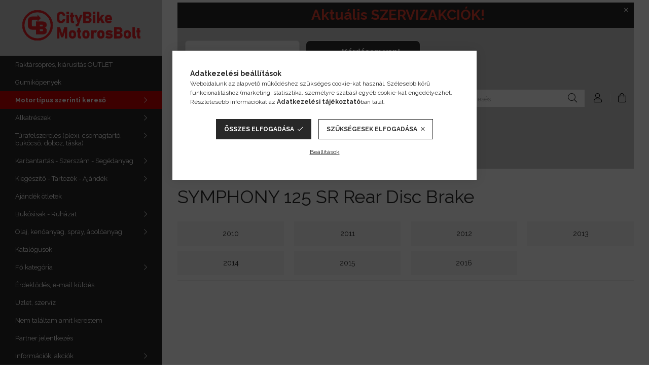

--- FILE ---
content_type: text/html; charset=UTF-8
request_url: https://citybike.hu/SYMPHONY-125-SR-Rear-Disc-Brake
body_size: 25865
content:
<!DOCTYPE html>
<html lang="hu">
<head>
    <meta charset="utf-8">
<meta name="description" content="SYMPHONY 125 SR Rear Disc Brake, 125 cm3, SYM, Motortípus szerinti kereső, Motorkerékpár, robogó alkatrészeket forgalmazunk nagy választékban, raktárról.">
<meta name="robots" content="index, follow">
<meta http-equiv="X-UA-Compatible" content="IE=Edge">
<meta property="og:site_name" content="City Bike Motoros Bolt és Webshop" />
<meta property="og:title" content="SYMPHONY 125 SR Rear Disc Brake - 125 cm3 - SYM - Motortípus">
<meta property="og:description" content="SYMPHONY 125 SR Rear Disc Brake, 125 cm3, SYM, Motortípus szerinti kereső, Motorkerékpár, robogó alkatrészeket forgalmazunk nagy választékban, raktárról.">
<meta property="og:type" content="website">
<meta property="og:url" content="https://citybike.hu/SYMPHONY-125-SR-Rear-Disc-Brake">
<meta name="facebook-domain-verification" content="1j41hj5ru8e4qgegj97apo4f2ywubr">
<meta name="google-site-verification" content="8CP6Ie2MgTuX16u_PwEjUVF-cMpYP63JQyGy10eBoR4">
<meta property="fb:admins" content="1546326422357174">
<meta name="mobile-web-app-capable" content="yes">
<meta name="apple-mobile-web-app-capable" content="yes">
<meta name="MobileOptimized" content="320">
<meta name="HandheldFriendly" content="true">

<title>SYMPHONY 125 SR Rear Disc Brake - 125 cm3 - SYM - Motortípus</title>


<script>
var service_type="shop";
var shop_url_main="https://citybike.hu";
var actual_lang="hu";
var money_len="0";
var money_thousend=" ";
var money_dec=",";
var shop_id=2333;
var unas_design_url="https:"+"/"+"/"+"citybike.hu"+"/"+"!common_design"+"/"+"custom"+"/"+"citybike.unas.hu"+"/";
var unas_design_code='0';
var unas_base_design_code='1900';
var unas_design_ver=4;
var unas_design_subver=1;
var unas_shop_url='https://citybike.hu';
var responsive="yes";
var config_plus=new Array();
config_plus['cart_redirect']=1;
config_plus['money_type']='Ft';
config_plus['money_type_display']='Ft';
config_plus['use_geolocation']=true;
var lang_text=new Array();

var UNAS = UNAS || {};
UNAS.shop={"base_url":'https://citybike.hu',"domain":'citybike.hu',"username":'citybike.unas.hu',"id":2333,"lang":'hu',"currency_type":'Ft',"currency_code":'HUF',"currency_rate":'1',"currency_length":0,"base_currency_length":0,"canonical_url":'https://citybike.hu/SYMPHONY-125-SR-Rear-Disc-Brake'};
UNAS.design={"code":'0',"page":'cat'};
UNAS.api_auth="f9e64195b7608d209b7488d8183bf9ea";
UNAS.customer={"email":'',"id":0,"group_id":0,"without_registration":0};
UNAS.shop["category_id"]="603409";
UNAS.shop["only_private_customer_can_purchase"] = false;
 

UNAS.text = {
    "button_overlay_close": `Bezár`,
    "popup_window": `Felugró ablak`,
    "list": `lista`,
    "updating_in_progress": `frissítés folyamatban`,
    "updated": `frissítve`,
    "is_opened": `megnyitva`,
    "is_closed": `bezárva`,
    "deleted": `törölve`,
    "consent_granted": `hozzájárulás megadva`,
    "consent_rejected": `hozzájárulás elutasítva`,
    "field_is_incorrect": `mező hibás`,
    "error_title": `Hiba!`,
    "product_variants": `termék változatok`,
    "product_added_to_cart": `A termék a kosárba került`,
    "product_added_to_cart_with_qty_problem": `A termékből csak [qty_added_to_cart] [qty_unit] került kosárba`,
    "product_removed_from_cart": `A termék törölve a kosárból`,
    "reg_title_name": `Név`,
    "reg_title_company_name": `Cégnév`,
    "number_of_items_in_cart": `Kosárban lévő tételek száma`,
    "cart_is_empty": `A kosár üres`,
    "cart_updated": `A kosár frissült`,
    "mandatory": `Kötelező!`
};



UNAS.text["delete_from_favourites"]= `Törlés a kedvencek közül`;
UNAS.text["add_to_favourites"]= `Kedvencekhez`;








window.lazySizesConfig=window.lazySizesConfig || {};
window.lazySizesConfig.loadMode=1;
window.lazySizesConfig.loadHidden=false;

window.dataLayer = window.dataLayer || [];
function gtag(){dataLayer.push(arguments)};
gtag('js', new Date());
</script>

<script src="https://citybike.hu/!common_packages/jquery/jquery-3.2.1.js?mod_time=1690980618"></script>
<script src="https://citybike.hu/!common_packages/jquery/plugins/migrate/migrate.js?mod_time=1690980618"></script>
<script src="https://citybike.hu/!common_packages/jquery/plugins/autocomplete/autocomplete.js?mod_time=1751452520"></script>
<script src="https://citybike.hu/!common_packages/jquery/plugins/ui/ui_slider-1.11.4.js?mod_time=1690980618"></script>
<script src="https://citybike.hu/!common_packages/jquery/plugins/ui/ui_touch-punch.js?mod_time=1690980618"></script>
<script src="https://citybike.hu/!common_packages/jquery/plugins/tools/overlay/overlay.js?mod_time=1753784914"></script>
<script src="https://citybike.hu/!common_packages/jquery/plugins/tools/toolbox/toolbox.expose.js?mod_time=1724322378"></script>
<script src="https://citybike.hu/!common_packages/jquery/plugins/lazysizes/lazysizes.min.js?mod_time=1690980618"></script>
<script src="https://citybike.hu/!common_packages/jquery/plugins/lazysizes/plugins/bgset/ls.bgset.min.js?mod_time=1752825098"></script>
<script src="https://citybike.hu/!common_packages/jquery/own/shop_common/exploded/common.js?mod_time=1769410771"></script>
<script src="https://citybike.hu/!common_packages/jquery/own/shop_common/exploded/common_overlay.js?mod_time=1754986322"></script>
<script src="https://citybike.hu/!common_packages/jquery/own/shop_common/exploded/common_shop_popup.js?mod_time=1754991412"></script>
<script src="https://citybike.hu/!common_packages/jquery/own/shop_common/exploded/page_product_list.js?mod_time=1725525511"></script>
<script src="https://citybike.hu/!common_packages/jquery/own/shop_common/exploded/function_favourites.js?mod_time=1725525511"></script>
<script src="https://citybike.hu/!common_packages/jquery/own/shop_common/exploded/function_product_subscription.js?mod_time=1751452520"></script>
<script src="https://citybike.hu/!common_packages/jquery/own/shop_common/exploded/function_param_filter.js?mod_time=1764233415"></script>
<script src="https://citybike.hu/!common_packages/jquery/own/shop_common/exploded/function_infinite_scroll.js?mod_time=1758625002"></script>
<script src="https://citybike.hu/!common_packages/jquery/plugins/hoverintent/hoverintent.js?mod_time=1690980618"></script>
<script src="https://citybike.hu/!common_packages/jquery/own/shop_tooltip/shop_tooltip.js?mod_time=1753441723"></script>
<script src="https://citybike.hu/!common_packages/jquery/plugins/waypoints/waypoints-4.0.0.js?mod_time=1690980618"></script>
<script src="https://citybike.hu/!common_design/base/001900/main.js?mod_time=1753356622"></script>
<script src="https://citybike.hu/!common_packages/jquery/plugins/perfectscrollbar/perfect-scrollbar-1.4.0/perfect-scrollbar.min.js?mod_time=1690980618"></script>
<script src="https://citybike.hu/!common_packages/jquery/plugins/swiper/swiper-bundle.min.js?mod_time=1690980618"></script>
<script src="https://citybike.hu/!common_packages/jquery/plugins/toastr/toastr.min.js?mod_time=1690980618"></script>
<script src="https://citybike.hu/!common_packages/jquery/plugins/tippy/popper-2.4.4.min.js?mod_time=1690980618"></script>
<script src="https://citybike.hu/!common_packages/jquery/plugins/tippy/tippy-bundle.umd.min.js?mod_time=1690980618"></script>

<link href="https://citybike.hu/temp/shop_2333_b904ca8fb481169c8141ce447f05df5e.css?mod_time=1770107153" rel="stylesheet" type="text/css">

<link href="https://citybike.hu/SYMPHONY-125-SR-Rear-Disc-Brake" rel="canonical">
<link id="favicon-16x16" rel="icon" type="image/png" href="https://citybike.hu/shop_ordered/2333/pic/Kinezet/arculati_elemek/favicon/favicon_png.png" sizes="16x16">
<link id="favicon-32x32" rel="icon" type="image/png" href="https://citybike.hu/shop_ordered/2333/pic/Kinezet/arculati_elemek/favicon/favicon_png_32.png" sizes="32x32">
<link id="favicon-96x96" rel="icon" type="image/png" href="https://citybike.hu/shop_ordered/2333/pic/Kinezet/arculati_elemek/favicon/favicon_png_96.png" sizes="96x96">
<link id="favicon-192x192" rel="icon" type="image/png" href="https://citybike.hu/shop_ordered/2333/pic/Kinezet/arculati_elemek/favicon/favicon_png_192.png" sizes="192x192">
<link href="https://citybike.hu/shop_ordered/2333/pic/favicon.ico" rel="shortcut icon">
<script>
        var google_consent=1;
    
        gtag('consent', 'default', {
           'ad_storage': 'denied',
           'ad_user_data': 'denied',
           'ad_personalization': 'denied',
           'analytics_storage': 'denied',
           'functionality_storage': 'denied',
           'personalization_storage': 'denied',
           'security_storage': 'granted'
        });

    
        gtag('consent', 'update', {
           'ad_storage': 'denied',
           'ad_user_data': 'denied',
           'ad_personalization': 'denied',
           'analytics_storage': 'denied',
           'functionality_storage': 'denied',
           'personalization_storage': 'denied',
           'security_storage': 'granted'
        });

        </script>
    <script async src="https://www.googletagmanager.com/gtag/js?id=G-0RZ6F7CR6J"></script>    <script>
    gtag('config', 'G-0RZ6F7CR6J');

        </script>
        <script>
    var google_analytics=1;

    		gtag("event", "view_category", { 'title':"SYMPHONY 125 SR Rear Disc Brake",'non_interaction': true });
           </script>
           <script>
        gtag('config', 'AW-869967683',{'allow_enhanced_conversions':true});
                </script>
            <script>
        var google_ads=1;

                gtag('event','remarketing', {
            'ecomm_pagetype': 'category'        });
            </script>
        <!-- Google Tag Manager -->
    <script>(function(w,d,s,l,i){w[l]=w[l]||[];w[l].push({'gtm.start':
            new Date().getTime(),event:'gtm.js'});var f=d.getElementsByTagName(s)[0],
            j=d.createElement(s),dl=l!='dataLayer'?'&l='+l:'';j.async=true;j.src=
            'https://www.googletagmanager.com/gtm.js?id='+i+dl;f.parentNode.insertBefore(j,f);
        })(window,document,'script','dataLayer','GTM-M9T79FKV');</script>
    <!-- End Google Tag Manager -->

                <script src="https://maps.googleapis.com/maps/api/js?key=AIzaSyAZiZEoJqmLs9Mp8Y1sHnk4td3jytL1j2c&libraries=places&v=weekly&loading=async" defer></script>
                <script>
            const googleValidationUrl = `https://addressvalidation.googleapis.com/v1:validateAddress?key=AIzaSyAZiZEoJqmLs9Mp8Y1sHnk4td3jytL1j2c`;
        </script>
    	<script>
	/* <![CDATA[ */
	$(document).ready(function() {
       $(document).bind("contextmenu",function(e) {
            return false;
       });
	});
	/* ]]> */
	</script>
		<script>
	/* <![CDATA[ */
	var omitformtags=["input", "textarea", "select"];
	omitformtags=omitformtags.join("|");
		
	function disableselect(e) {
		if (omitformtags.indexOf(e.target.tagName.toLowerCase())==-1) return false;
		if (omitformtags.indexOf(e.target.tagName.toLowerCase())==2) return false;
	}
		
	function reEnable() {
		return true;
	}
		
	if (typeof document.onselectstart!="undefined") {
		document.onselectstart=new Function ("return false");
	} else {
		document.onmousedown=disableselect;
		document.onmouseup=reEnable;
	}
	/* ]]> */
	</script>
	
    <script>
    var facebook_pixel=1;
    /* <![CDATA[ */
        !function(f,b,e,v,n,t,s){if(f.fbq)return;n=f.fbq=function(){n.callMethod?
            n.callMethod.apply(n,arguments):n.queue.push(arguments)};if(!f._fbq)f._fbq=n;
            n.push=n;n.loaded=!0;n.version='2.0';n.queue=[];t=b.createElement(e);t.async=!0;
            t.src=v;s=b.getElementsByTagName(e)[0];s.parentNode.insertBefore(t,s)}(window,
                document,'script','//connect.facebook.net/en_US/fbevents.js');

        fbq('init', '274865771361531');
                fbq('track', 'PageView', {}, {eventID:'PageView.aYG4jZtAYDH6X6AivvoHTAAAS2o'});
        
        $(document).ready(function() {
            $(document).on("addToCart", function(event, product_array){
                facebook_event('AddToCart',{
					content_name: product_array.name,
					content_category: product_array.category,
					content_ids: [product_array.sku],
					contents: [{'id': product_array.sku, 'quantity': product_array.qty}],
					content_type: 'product',
					value: product_array.price,
					currency: 'HUF'
				}, {eventID:'AddToCart.' + product_array.event_id});
            });

            $(document).on("addToFavourites", function(event, product_array){
                facebook_event('AddToWishlist', {
                    content_ids: [product_array.sku],
                    content_type: 'product'
                }, {eventID:'AddToFavourites.' + product_array.event_id});
            });
        });

    /* ]]> */
    </script>


	<script>
		(function(c,l,a,r,i,t,y){
			c[a]=c[a]||function(){(c[a].q=c[a].q||[]).push(arguments)};
			t=l.createElement(r);t.async=1;t.src="https://www.clarity.ms/tag/"+i;
			y=l.getElementsByTagName(r)[0];y.parentNode.insertBefore(t,y);
		})(window, document, "clarity", "script", "m93wyyis9n");
		UNAS.onGrantConsent(function(){
		    window.clarity("consent")
		});
	</script>

    <meta content="width=device-width, initial-scale=1.0" name="viewport" />
	<link rel="preload" href="https://citybike.hu/!common_design/own/fonts/1800/customicons/custom-icons.woff2" as="font" type="font/woff2" crossorigin>
	<link rel="preload" href="https://citybike.hu/!common_design/own/fonts/1800/customicons/custom-icons.woff" as="font" type="font/woff" crossorigin>
    <link rel="preconnect" href="https://fonts.gstatic.com">
    <link rel="stylesheet" href="https://fonts.googleapis.com/css2?family=Raleway:wght@400;700&display=swap">

    
    
    
    
    
    

    
    
    
    



                                       <style>
                .banner_start_big-wrapper .swiper-slide {
                    padding-top: calc(100%);
                }
                 @media (max-width: 991.98px){ .banner_start_big-wrapper .swiper-slide { padding-top: calc(100%);}}                  @media (max-width: 767.98px){ .banner_start_big-wrapper .swiper-slide { padding-top: calc(100%);}}                  @media (max-width: 575.98px){ .banner_start_big-wrapper .swiper-slide { padding-top: calc(100%);}}                 </style>

                                                                                                                    <link rel="preload" media="(min-width: 992px)" imagesrcset="https://citybike.hu/!common_design/custom/citybike.unas.hu/element/layout_hu_banner_start_big-755_3_default.webp?time=1768478477 1x, https://citybike.hu/!common_design/custom/citybike.unas.hu/element/layout_hu_banner_start_big-755_3_default_retina.webp?time=1768478477 2x" href="https://citybike.hu/!common_design/custom/citybike.unas.hu/element/layout_hu_banner_start_big-755_3_default.webp?time=1768478477" as="image">
                                        
    
    


                                            <style>
                 .start_item_1-wrapper {padding-top: calc(46.357615894%);}
                  @media (max-width: 991.98px){ .start_item_1-wrapper { padding-top: calc(46.357615894%);}}                   @media (max-width: 767.98px){ .start_item_1-wrapper { padding-top: calc(46.357615894%);}}                   @media (max-width: 575.98px){ .start_item_1-wrapper { padding-top: calc(46.357615894%);}}                  </style>
                           
    


                                            <style>
                 .start_item_2-wrapper {padding-top: calc(46.357615894%);}
                  @media (max-width: 991.98px){ .start_item_2-wrapper { padding-top: calc(46.357615894%);}}                   @media (max-width: 767.98px){ .start_item_2-wrapper { padding-top: calc(46.357615894%);}}                   @media (max-width: 575.98px){ .start_item_2-wrapper { padding-top: calc(46.357615894%);}}                  </style>
                           
    


                    <style>
.start_brand_slider-1{width:225px;}
.start_brand_slider-2{width:89px;}
.start_brand_slider-3{width:197px;}
.start_brand_slider-4{width:180px;}
.start_brand_slider-5{width:230px;}
.start_brand_slider-6{width:228px;}
.start_brand_slider-7{width:278px;}
.start_brand_slider-8{width:109px;}
.start_brand_slider-9{width:351px;}
.start_brand_slider-10{width:228px;}
.start_brand_slider-11{width:233px;}
.start_brand_slider-12{width:173px;}
.start_brand_slider-13{width:270px;}
.start_brand_slider-14{width:180px;}
.start_brand_slider-15{width:352px;}
.start_brand_slider-16{width:180px;}
#swiper-container--start_brand_slider{
min-height:180px;
}
</style>

    
    
    
    
    
</head>






<body class='design_ver4 design_subver1' id="ud_shop_cat">
    <!-- Google Tag Manager (noscript) -->
    <noscript><iframe src="https://www.googletagmanager.com/ns.html?id=GTM-M9T79FKV"
                      height="0" width="0" style="display:none;visibility:hidden"></iframe></noscript>
    <!-- End Google Tag Manager (noscript) -->
    <div id="image_to_cart" style="display:none; position:absolute; z-index:100000;"></div>
<div class="overlay_common overlay_warning" id="overlay_cart_add"></div>
<script>$(document).ready(function(){ overlay_init("cart_add",{"onBeforeLoad":false}); });</script>
<div class="overlay_common overlay_dialog" id="overlay_save_filter"></div>
<script>$(document).ready(function(){ overlay_init("save_filter",{"closeOnEsc":true,"closeOnClick":true}); });</script>
<div id="overlay_login_outer"></div>	
	<script>
	$(document).ready(function(){
	    var login_redir_init="";

		$("#overlay_login_outer").overlay({
			onBeforeLoad: function() {
                var login_redir_temp=login_redir_init;
                if (login_redir_act!="") {
                    login_redir_temp=login_redir_act;
                    login_redir_act="";
                }

									$.ajax({
						type: "GET",
						async: true,
						url: "https://citybike.hu/shop_ajax/ajax_popup_login.php",
						data: {
							shop_id:"2333",
							lang_master:"hu",
                            login_redir:login_redir_temp,
							explicit:"ok",
							get_ajax:"1"
						},
						success: function(data){
							$("#overlay_login_outer").html(data);
							if (unas_design_ver >= 5) $("#overlay_login_outer").modal('show');
							$('#overlay_login1 input[name=shop_pass_login]').keypress(function(e) {
								var code = e.keyCode ? e.keyCode : e.which;
								if(code.toString() == 13) {		
									document.form_login_overlay.submit();		
								}	
							});	
						}
					});
								},
			top: 50,
			mask: {
	color: "#000000",
	loadSpeed: 200,
	maskId: "exposeMaskOverlay",
	opacity: 0.7
},
			closeOnClick: (config_plus['overlay_close_on_click_forced'] === 1),
			onClose: function(event, overlayIndex) {
				$("#login_redir").val("");
			},
			load: false
		});
		
			});
	function overlay_login() {
		$(document).ready(function(){
			$("#overlay_login_outer").overlay().load();
		});
	}
	function overlay_login_remind() {
        if (unas_design_ver >= 5) {
            $("#overlay_remind").overlay().load();
        } else {
            $(document).ready(function () {
                $("#overlay_login_outer").overlay().close();
                setTimeout('$("#overlay_remind").overlay().load();', 250);
            });
        }
	}

    var login_redir_act="";
    function overlay_login_redir(redir) {
        login_redir_act=redir;
        $("#overlay_login_outer").overlay().load();
    }
	</script>  
	<div class="overlay_common overlay_info" id="overlay_remind"></div>
<script>$(document).ready(function(){ overlay_init("remind",[]); });</script>

	<script>
    	function overlay_login_error_remind() {
		$(document).ready(function(){
			load_login=0;
			$("#overlay_error").overlay().close();
			setTimeout('$("#overlay_remind").overlay().load();', 250);	
		});
	}
	</script>  
	<div class="overlay_common overlay_info" id="overlay_newsletter"></div>
<script>$(document).ready(function(){ overlay_init("newsletter",[]); });</script>

<script>
function overlay_newsletter() {
    $(document).ready(function(){
        $("#overlay_newsletter").overlay().load();
    });
}
</script>
<div class="overlay_common overlay_info" id="overlay_product_subscription"></div>
<script>$(document).ready(function(){ overlay_init("product_subscription",[]); });</script>
<div class="overlay_common overlay_error" id="overlay_script"></div>
<script>$(document).ready(function(){ overlay_init("script",[]); });</script>
    <script>
    $(document).ready(function() {
        $.ajax({
            type: "GET",
            url: "https://citybike.hu/shop_ajax/ajax_stat.php",
            data: {master_shop_id:"2333",get_ajax:"1"}
        });
    });
    </script>
    

<div id="container" class="page_shop_cat_603409 position-relative d-flex filter-in-subcategory-enabled">
    <div class="col-fix-custom-1 side-dropdown" data-content-for=".side-btn, .filter-btn" data-content-direction="left">
        <section class="main-left">
            <div class="main-left__inner h-100">
                <button class="main-left__close-btn btn-close d-xl-none" data-btn-for=".side-dropdown" type="button"></button>
                <div class="main-left__content d-flex flex-column">
                    <header class="main-left__header">
                        


        <div id="header_logo_img" class="js-element logo d-none d-xl-block mb-5 px-5" data-element-name="header_logo">
                                    <a href="https://citybike.hu/">                <picture>
                    <source srcset="                                    https://citybike.hu/!common_design/custom/citybike.unas.hu/element/layout_hu_header_logo-260x60_1_default.png?time=1769622973 233w,
                                    https://citybike.hu/!common_design/custom/citybike.unas.hu/element/layout_hu_header_logo-260x60_1_default_retina.png?time=1769622973 465w                                    "
                            sizes=" 233px"
                    >
                    <img src="https://citybike.hu/!common_design/custom/citybike.unas.hu/element/layout_hu_header_logo-260x60_1_default.png?time=1769622973"
                         alt="Főoldal"
                    >
                </picture>
                </a>                        </div>
    
                    </header>
                    <div class="box_container main-menus">
                        <div class="box">
                            <div class="box__content main-menus__content js-main-menus-content has-maxheight is-active">
                                    <ul class="cat-menus level-0" data-level="cat-level-0">
                                <li class='cat-menu js-cat-menu-922633' data-id="922633">
            <span class="cat-menu__name" >
                <a class='cat-menu__link' href='https://citybike.hu/Raktarsopres-kiarusitas' >                    Raktársöprés, kiárusítás OUTLET                    </a>            </span>
                            </li>
                                <li class='cat-menu js-cat-menu-122904' data-id="122904">
            <span class="cat-menu__name" >
                <a class='cat-menu__link' href='https://citybike.hu/sct/530155/Gumikopeny-Tomlo?source_cat=122904' >                    Gumiköpenyek                    </a>            </span>
                            </li>
                                <li class='cat-menu has-child js-cat-menu-153171' data-id="153171">
            <span class="cat-menu__name" onclick="catSubLoad('153171','https://citybike.hu/shop_ajax/ajax_box_cat.php?get_ajax=1&type=layout&change_lang=hu&level=1&key=153171&box_var_name=shop_cat&box_var_layout_cache=1&box_var_expand_cache=yes&box_var_layout_level0=0&box_var_layout=1&box_var_ajax=1&box_var_section=content&box_var_highlight=yes&box_var_type=expand&box_var_div=no');">
                                    Motortípus szerinti kereső                                </span>
                            </li>
                                <li class='cat-menu has-child js-cat-menu-117174' data-id="117174">
            <span class="cat-menu__name" onclick="catSubLoad('117174','https://citybike.hu/shop_ajax/ajax_box_cat.php?get_ajax=1&type=layout&change_lang=hu&level=1&key=117174&box_var_name=shop_cat&box_var_layout_cache=1&box_var_expand_cache=yes&box_var_layout_level0=0&box_var_layout=1&box_var_ajax=1&box_var_section=content&box_var_highlight=yes&box_var_type=expand&box_var_div=no');">
                                    Alkatrészek                                </span>
                            </li>
                                <li class='cat-menu has-child js-cat-menu-290470' data-id="290470">
            <span class="cat-menu__name" onclick="catSubLoad('290470','https://citybike.hu/shop_ajax/ajax_box_cat.php?get_ajax=1&type=layout&change_lang=hu&level=1&key=290470&box_var_name=shop_cat&box_var_layout_cache=1&box_var_expand_cache=yes&box_var_layout_level0=0&box_var_layout=1&box_var_ajax=1&box_var_section=content&box_var_highlight=yes&box_var_type=expand&box_var_div=no');">
                                    Túrafelszerelés (plexi, csomagtartó, bukócső, doboz, táska)                                </span>
                            </li>
                                <li class='cat-menu has-child js-cat-menu-838355' data-id="838355">
            <span class="cat-menu__name" onclick="catSubLoad('838355','https://citybike.hu/shop_ajax/ajax_box_cat.php?get_ajax=1&type=layout&change_lang=hu&level=1&key=838355&box_var_name=shop_cat&box_var_layout_cache=1&box_var_expand_cache=yes&box_var_layout_level0=0&box_var_layout=1&box_var_ajax=1&box_var_section=content&box_var_highlight=yes&box_var_type=expand&box_var_div=no');">
                                    Karbantartás - Szerszám - Segédanyag                                </span>
                            </li>
                                <li class='cat-menu has-child js-cat-menu-651661' data-id="651661">
            <span class="cat-menu__name" onclick="catSubLoad('651661','https://citybike.hu/shop_ajax/ajax_box_cat.php?get_ajax=1&type=layout&change_lang=hu&level=1&key=651661&box_var_name=shop_cat&box_var_layout_cache=1&box_var_expand_cache=yes&box_var_layout_level0=0&box_var_layout=1&box_var_ajax=1&box_var_section=content&box_var_highlight=yes&box_var_type=expand&box_var_div=no');">
                                    Kiegészítő - Tartozék - Ajándék                                </span>
                            </li>
                                <li class='cat-menu js-cat-menu-209276' data-id="209276">
            <span class="cat-menu__name" >
                <a class='cat-menu__link' href='https://citybike.hu/Ajandek-otlet' >                    Ajándék ötletek                    </a>            </span>
                            </li>
                                <li class='cat-menu has-child js-cat-menu-840760' data-id="840760">
            <span class="cat-menu__name" onclick="catSubLoad('840760','https://citybike.hu/shop_ajax/ajax_box_cat.php?get_ajax=1&type=layout&change_lang=hu&level=1&key=840760&box_var_name=shop_cat&box_var_layout_cache=1&box_var_expand_cache=yes&box_var_layout_level0=0&box_var_layout=1&box_var_ajax=1&box_var_section=content&box_var_highlight=yes&box_var_type=expand&box_var_div=no');">
                                    Bukósisak - Ruházat                                </span>
                            </li>
                                <li class='cat-menu has-child js-cat-menu-710393' data-id="710393">
            <span class="cat-menu__name" onclick="catSubLoad('710393','https://citybike.hu/shop_ajax/ajax_box_cat.php?get_ajax=1&type=layout&change_lang=hu&level=1&key=710393&box_var_name=shop_cat&box_var_layout_cache=1&box_var_expand_cache=yes&box_var_layout_level0=0&box_var_layout=1&box_var_ajax=1&box_var_section=content&box_var_highlight=yes&box_var_type=expand&box_var_div=no');">
                                    Olaj, kenőanyag, spray, ápolóanyag                                </span>
                            </li>
                                <li class='cat-menu js-cat-menu-915469' data-id="915469">
            <span class="cat-menu__name" >
                <a class='cat-menu__link' href='https://citybike.hu/Katalogusok' >                    Katalógusok                    </a>            </span>
                            </li>
                                <li class='cat-menu has-child js-cat-menu-451856' data-id="451856">
            <span class="cat-menu__name" onclick="catSubLoad('451856','https://citybike.hu/shop_ajax/ajax_box_cat.php?get_ajax=1&type=layout&change_lang=hu&level=1&key=451856&box_var_name=shop_cat&box_var_layout_cache=1&box_var_expand_cache=yes&box_var_layout_level0=0&box_var_layout=1&box_var_ajax=1&box_var_section=content&box_var_highlight=yes&box_var_type=expand&box_var_div=no');">
                                    Fő kategória                                </span>
                            </li>
            </ul>
    <script>
        function catSubLoad($id,$ajaxUrl){
            let catMenuEl = $('.cat-menu[data-id="'+$id+'"]');

            $.ajax({
                type: 'GET',
                url: $ajaxUrl,
                beforeSend: function(){
                    catMenuEl.addClass('ajax-loading');
                    setTimeout(function (){
                        if (!catMenuEl.hasClass('ajax-loaded')) {
                            catMenuEl.addClass('ajax-loader');
                        }
                    }, 500);
                },
                success:function(data){
                    catMenuEl.append(data);
                    catItemMarking();
                    $(".cat-menu__name:not(.is-processed)").each(CatPicHover);
                    $("> .cat-menu__name", catMenuEl).attr('onclick','catOpen($(this));').trigger('click');
                    catMenuEl.removeClass('ajax-loading ajax-loader').addClass('ajax-loaded');
                }
            });
        }
        function catBack($this) {
            var thisBackBtn = $this;
            var thisCatLevel = thisBackBtn.closest('[data-level]').data('level');
            /** remove opened class from children */
            thisBackBtn.closest('.js-sublist').find('.cat-menu.is-opened').removeClass('is-opened');
            /** remove opened class from parent */
            if (window.matchMedia('(max-width: 992px)').matches) {
                setTimeout(function() {
                    thisBackBtn.closest('.cat-menu.is-opened').removeClass('is-opened');
                }, 400);
            } else {
                thisBackBtn.closest('.cat-menu.is-opened').removeClass('is-opened');
            }
            $('html').removeClass(thisCatLevel +'-is-opened');
        }
        function catOpen($this) {
            var thisCatMenu = $this.parent();
            psInit(thisCatMenu.find('.js-sublist-inner').first());
            var thisMainMenusContent = $('.js-main-menus-content');
            var thisCatMenuList = thisCatMenu.closest('[data-level]');
            var thisCatLevel = thisCatMenuList.data('level');

            if (thisCatLevel === "cat-level-0") {
                /*remove is-opened class form the rest menus (cat+plus)*/
                thisMainMenusContent.find('.is-opened').not(thisCatMenu).removeClass('is-opened');
            } else {
                /*remove is-opened class form the siblings cat menus */
                thisCatMenuList.find('.is-opened').not(thisCatMenu).removeClass('is-opened');
            }

            if (thisCatMenu.hasClass('is-opened')) {
                thisCatMenu.removeClass('is-opened');
                $('html').removeClass(thisCatLevel +'-is-opened');
            } else {
                thisCatMenu.addClass('is-opened');
                $('html').addClass(thisCatLevel +'-is-opened');
            }
        }
        function catsClose() {
            handleCloseDropdowns();
            handleCloseMenus();
        }
        function CatPicHover() {
            var catItem = $(this); /*span.cat-menu__name*/
            var parentCatPic = catItem.closest(".js-sublist").find(".js-parent-img-wrapper").first().find(".js-parent-img");
            var childSublist = catItem.siblings('.js-sublist');
            var parentCatPicSrc = parentCatPic.attr("data-src-orig");
            var parentCatPicSrcSet = parentCatPic.attr("data-srcset-orig");
            if (parentCatPicSrcSet === undefined) parentCatPicSrcSet="";

            var catItems = catItem.closest(".cat-menus");

            catItem.on('mouseenter', function() {
                if (!isTouchDevice) {
                    var currentAltPicSrcSet = $(this).data("retina-img-url");
                    parentCatPic.attr("src", $(this).data("img-url"));
                    if (currentAltPicSrcSet == undefined) currentAltPicSrcSet = "";
                    parentCatPic.attr("srcset", currentAltPicSrcSet);
                }
            });

            catItems.on('mouseleave', function() {
                if (!isTouchDevice) {
                    parentCatPic.attr("src", parentCatPicSrc);
                    parentCatPic.attr("srcset", parentCatPicSrcSet);
                }
            });

            childSublist.on('mouseenter', function() {
                if (!isTouchDevice) {
                    parentCatPic.attr("src", parentCatPicSrc);
                    parentCatPic.attr("srcset", parentCatPicSrcSet);
                }
            });

            catItem.on('click', function() {
                if (!isTouchDevice) {
                    if ($(this).parent().hasClass('has-child')) {
                        parentCatPic.attr("src", parentCatPicSrc);
                        parentCatPic.attr("srcset", parentCatPicSrcSet);
                    }
                }
            });
            catItem.addClass('is-processed');

        }
        $(document).ready(function () {
            var cats = $(".cat-menu__name:not(.is-processed)");
            cats.each(CatPicHover);
        });
    </script>

	<ul class="plus-menus" data-level="menu-level-0">
					<li class="plus-menu" data-id="197936">
			<span class="plus-menu__name">
			<a class="plus-menu__link" href="https://citybike.hu/spg/197936/Erdeklodes-e-mail-kuldes">				Érdeklődés, e-mail küldés
			</a>			</span>

					</li>
					<li class="plus-menu" data-id="713186">
			<span class="plus-menu__name">
			<a class="plus-menu__link" href="https://citybike.hu/spg/713186/Uzlet-szerviz">				Üzlet, szerviz
			</a>			</span>

					</li>
					<li class="plus-menu" data-id="513087">
			<span class="plus-menu__name">
			<a class="plus-menu__link" href="https://citybike.hu/motor_alkatresz_kereso">				Nem találtam amit kerestem
			</a>			</span>

					</li>
					<li class="plus-menu" data-id="800582">
			<span class="plus-menu__name">
			<a class="plus-menu__link" href="https://citybike.hu/spg/800582/Partner-jelentkezes">				Partner jelentkezés
			</a>			</span>

					</li>
					<li class="plus-menu has-child" data-id="801259">
			<span class="plus-menu__name">
							Információk, akciók
						</span>

							<div class="plus-menu__sublist js-sublist level-1">
	<div class="sublist-inner js-sublist-inner ps__child--consume">
		<button type="button" class="sublist__back-btn btn-back js-menu-back-btn" aria-label="Vissza"></button>
		<button type="button" class="sublist__close-btn btn-close js-menus-close-btn" aria-label="Bezár"></button>
		<div class="plus-menu__sublist-inner d-flex flex-column">
			<div class="flex-grow-1">
									<a class="plus-menu-parent-url font-l" href="https://citybike.hu/blog" data-id="801259">Információk, akciók</a>
				
				<ul class="plus-menus level-1" data-level="menu-level-1">
									<li class="plus-menu" data-id="539226">
						<span class="plus-menu__name">
						<a class="plus-menu__link" href="https://citybike.hu/spg/539226/Szerviz-akciok">							Szerviz akciók
						</a>						</span>
											</li>
									<li class="plus-menu" data-id="402324">
						<span class="plus-menu__name">
						<a class="plus-menu__link" href="https://citybike.hu/spg/402324/Uj-termekek">							Új termékek
						</a>						</span>
											</li>
								</ul>
			</div>
		</div>
	</div>
</div>

					</li>
					<li class="plus-menu" data-id="299492">
			<span class="plus-menu__name">
			<a class="plus-menu__link" href="https://citybike.hu/spg/299492/Pontgyujtes">				Pontgyűjtés
			</a>			</span>

					</li>
					<li class="plus-menu" data-id="485057">
			<span class="plus-menu__name">
			<a class="plus-menu__link" href="https://citybike.hu/spg/485057/Csomagszallitas-a-GLS-el">				Csomagszállítás a GLS-el
			</a>			</span>

					</li>
					<li class="plus-menu has-child" data-id="393659">
			<span class="plus-menu__name">
							Munkatársakat keresünk
						</span>

							<div class="plus-menu__sublist js-sublist level-1">
	<div class="sublist-inner js-sublist-inner ps__child--consume">
		<button type="button" class="sublist__back-btn btn-back js-menu-back-btn" aria-label="Vissza"></button>
		<button type="button" class="sublist__close-btn btn-close js-menus-close-btn" aria-label="Bezár"></button>
		<div class="plus-menu__sublist-inner d-flex flex-column">
			<div class="flex-grow-1">
									<a class="plus-menu-parent-url font-l" href="https://citybike.hu/spg/393659/Munkatarsakat-keresunk" data-id="393659">Munkatársakat keresünk</a>
				
				<ul class="plus-menus level-1" data-level="menu-level-1">
									<li class="plus-menu" data-id="747893">
						<span class="plus-menu__name">
						<a class="plus-menu__link" href="https://citybike.hu/spg/747893/Alkatresz-ertekesito">							Alkatrész értékesítő
						</a>						</span>
											</li>
									<li class="plus-menu" data-id="581244">
						<span class="plus-menu__name">
						<a class="plus-menu__link" href="https://citybike.hu/spg/581244/Ugyfelszolgalat-ugyintezo">							Ügyfélszolgálat ügyintéző
						</a>						</span>
											</li>
								</ul>
			</div>
		</div>
	</div>
</div>

					</li>
					<li class="plus-menu has-child" data-id="836862">
			<span class="plus-menu__name">
							Tanúsítványok, E-engedély
						</span>

							<div class="plus-menu__sublist js-sublist level-1">
	<div class="sublist-inner js-sublist-inner ps__child--consume">
		<button type="button" class="sublist__back-btn btn-back js-menu-back-btn" aria-label="Vissza"></button>
		<button type="button" class="sublist__close-btn btn-close js-menus-close-btn" aria-label="Bezár"></button>
		<div class="plus-menu__sublist-inner d-flex flex-column">
			<div class="flex-grow-1">
									<a class="plus-menu-parent-url font-l" href="https://citybike.hu/spg/836862/Tanusitvanyok-E-engedely" data-id="836862">Tanúsítványok, E-engedély</a>
				
				<ul class="plus-menus level-1" data-level="menu-level-1">
									<li class="plus-menu" data-id="724876">
						<span class="plus-menu__name">
						<a class="plus-menu__link" href="https://citybike.hu/spg/724876/Brenta-fekbetet-engedely">							Brenta fékbetét engedély
						</a>						</span>
											</li>
								</ul>
			</div>
		</div>
	</div>
</div>

					</li>
		</ul>
	<script>
		$(document).ready(function () {
			$('.plus-menu.has-child > .plus-menu__name').click(function () {
				var thisPlusMenu = $(this).parent();
                psInit(thisPlusMenu.find('.js-sublist-inner').first());
				var thisMainMenusContent = $('.js-main-menus-content');
				var thisPlusMenuList = thisPlusMenu.closest('[data-level]');
				var thisMenuLevel = thisPlusMenuList.data('level');

				if (thisMenuLevel === "menu-level-0") {
					/*remove is-opened class form the rest menus (cat+plus)*/
					thisMainMenusContent.find('.has-child.is-opened').not(thisPlusMenu).removeClass('is-opened');
				} else {
					/*remove is-opened class form the siblings plus menus */
					thisPlusMenuList.find('.has-child.is-opened').not(thisPlusMenu).removeClass('is-opened');
				}

				if (thisPlusMenu.hasClass('is-opened')) {
					thisPlusMenu.removeClass('is-opened');
                    $('html').removeClass(thisMenuLevel +'-is-opened');
				} else {
					thisPlusMenu.addClass('is-opened');
                    $('html').addClass(thisMenuLevel +'-is-opened');
				}
			});

			$('.js-menu-back-btn').click(function () {
				var thisBackBtn = $(this);
                var thisMenuLevel = thisBackBtn.closest('[data-level]').data('level');

                /** remove opened class from children */
                thisBackBtn.closest('.js-sublist').find('.plus-menu.is-opened').removeClass('is-opened');
                /** remove opened class from parent */
                if (window.matchMedia('(max-width: 992px)').matches) {
                    setTimeout(function() {
                        thisBackBtn.closest('.plus-menu.is-opened').removeClass('is-opened');
                    }, 400);
                } else {
                    thisBackBtn.closest('.plus-menu.is-opened').removeClass('is-opened');
                }
                $('html').removeClass(thisMenuLevel +'-is-opened');
			});
		});
	</script>



                                                                <button class="main-menus__btn btn btn-square--sm js-main-menus-btn is-active" type="button"></button>
                                <script>
                                    $('.js-main-menus-btn').on('click', function (){
                                        $(this).toggleClass('is-active');
                                        $('.js-main-menus-content').toggleClass('is-active');
                                        psElements['.main-left__inner'].update();
                                    });
                                </script>
                                                            </div>
                        </div>
                    </div>

                    <div id='box_container_shop_filter' class='filter-cache-not-exists js-filter-box-wrapper box_container_1'>
                    <div class="box">
                        <h4 class="box__title">Szűrés</h4>
                        <div class="box__content js-box-content"> <div class="filter--top js-selected-filters d-flex flex-wrap align-items-center font-xs"></div>
 <div id='box_filter_content' class='js-filter-box js-product-list__filter-content product-list__filter-content-outer col-12 col-md-auto order-1' data-prefix="">
 <div class="product-list__filter-content">
 <div class='product-list__filter-content-inner-wrap'>
 <div class='product-list__filter-content-inner'>
 <script>
var filter_box_allow_value_count=2;
var filter_activate_timer=null;
var filter_activate_loaded=1;
var clicked_param_id=0;
var clicked_param_value="";
var filter_get;
function filter_activate_delay(prefix){
		if (filter_activate_timer) clearTimeout(filter_activate_timer);
		if (filter_activate_loaded!=1) {
			filter_activate_timer = setTimeout(function() {filter_activate_delay(prefix)},300);		} else {
			filter_activate_timer = setTimeout(function() {filter_activate(prefix)},300);		}
}
function filter_activate(prefix) {
	filter_get="";
	filter_activate_loaded=0
	if (filter_get!="") {
		temp_url="https://citybike.hu/SYMPHONY-125-SR-Rear-Disc-Brake?filter="+encodeURIComponent(filter_get.replace(/&/g,'&amp;').replace(/"/g,'&quot;')).replace(/%3A/g,':').replace(/%2F/g,'/');
		temp_url_state="https://citybike.hu/SYMPHONY-125-SR-Rear-Disc-Brake?filter="+encodeURIComponent(filter_get.replace(/&/g,'&amp;').replace(/"/g,'&quot;')).replace(/%3A/g,':').replace(/%5C/g,'\\');
	} else {
		temp_url="https://citybike.hu/SYMPHONY-125-SR-Rear-Disc-Brake?filter=";
		temp_url_state="https://citybike.hu/SYMPHONY-125-SR-Rear-Disc-Brake?filter=";
	}
	$("#page_cat_artlist").html("<div class='page_content_ajax'></div>");
if (filter_box_allow_value_count==2) {
 $('.product_filter_value_count_refresh:not(.product_filter_'+clicked_param_id+'_value):not(.product_filter_checked)').removeClass('product_filter_value_enabled').addClass('product_filter_value_disabled');
 $('.product_filter_value_count_refresh.product_filter_value_disabled .product_filter_checkbox input').prop('disabled',true);
 if (clicked_param_id>0) {
	 $('.product_filter_value_count_refresh.product_filter_'+clicked_param_id+'_value .product_filter_checkbox input').prop('disabled',true);
	 $('.product_filter_value_count_refresh.product_filter_'+clicked_param_id+'_value').addClass('product_filter_value_refreshing_disabled');
	 $('.product_filter_value_count_refresh.product_filter_'+clicked_param_id+'_value_'+clicked_param_value).addClass('product_filter_value_refreshing');
 }
}
	$(document).trigger("filterProductlistRefreshing");
	$.ajax({
		type: "GET",
		async: true,
		url: "https://citybike.hu/SYMPHONY-125-SR-Rear-Disc-Brake",
		data: {
			clicked_param_id:clicked_param_id,
			filter:filter_get,
			action:'cat_art_list',			ajax:1,			page:1,			ajax_filter:"1",
			ajax_nodesign:"1"
		},
		success: function(result){
 if (result!=="") {
 result = JSON.parse(result);
 result = result.product_list_content;
 }
			$('.product_filter_value_count_refresh.product_filter_value_refreshing_disabled.product_filter_value_enabled .product_filter_checkbox input').prop('disabled',false);
			$('.product_filter_value_count_refresh').removeClass('product_filter_value_refreshing_disabled');
			$('.product_filter_value_count_refresh').removeClass('product_filter_value_refreshing');
			clicked_param_id=0;
			clicked_param_value="";
			filter_activate_loaded=1;
	 $(document).trigger("filterProductlistRefreshed");
			if (result.indexOf("</html")==-1) $("#page_cat_artlist").html(result);
		}
	});
 $("#"+prefix+"box_filter_content .product_filter_delete_all_outer").css("display","none");
 var filter_delete_enabled = 0;
 $("#"+prefix+"box_filter_content .product_filter_content").each(function(){
 if ($(this).hasClass("product_filter_content_checked")) {
 $("#"+prefix+"box_filter_content .product_filter_delete_all_outer").css("display","block");
 filter_delete_enabled = 1;
 return false;
 }
 });
 (filter_delete_enabled == 1) ? $(document).trigger("filterDeleteEnabled") : $(document).trigger("filterDeleteDisabled");
}
function filter_icon_click(filter_this) {
 if (filter_this.children("input").prop("checked")==true) {
 	filter_this.children("input").prop("checked",false);
	} else {
 	filter_this.children("input").prop("checked",true);
	}
}
function filter_icon(filter_this) {
 if (filter_this.children("input").prop("checked")!=true) {
 	filter_this.addClass("product_filter_icon_unchecked_grayscale");
 	filter_this.addClass("product_filter_icon_unchecked");
 	filter_this.removeClass("product_filter_icon_checked");
	} else {
 	filter_this.removeClass("product_filter_icon_unchecked_grayscale");
 	filter_this.removeClass("product_filter_icon_unchecked");
 	filter_this.addClass("product_filter_icon_checked");
	}
}
$(document).ready(function(){
	var checkbox_on=0;
	$("#box_filter_content .product_filter_content").each(function(){
		if ($(this).find("input").prop("checked")==true || $(this).hasClass("product_filter_content_checked")) {
			checkbox_on=1;
			return false;
		}
	});
	if (checkbox_on==1 && checkbox_on_already!=1) {
 filter_activate("");
 var checkbox_on_already=1
	}
	if (checkbox_on==1) {
 $("#box_filter_content .product_filter_delete_all_outer").css("display","block");
 $(document).trigger("filterDeleteEnabled");
	}else{
 $("#box_filter_content .product_filter_delete_all_outer").css("display","none");
	 $(document).trigger("filterDeleteDisabled");
	}
});
</script>

 </div>
 </div>
 </div>
 <div class="product-filter__buttons">
 <div class='product_filter_delete_all_outer py-2' style='display:none;'>
 <button type='button' class='product_filter_delete_all btn btn-secondary' onclick='product_filter_delete_all("");'>Szűrés törlése</button>
 </div>
 </div>
 </div>
 <script>
 /*** FILTER BADGES ***/
 $(document).ready(function() {
 checkSelectedFilters();
 $(".filter-btn").removeClass('d-none').addClass('d-xl-none');
 });
 $(document).on('filterProductlistRefreshing', function(){
 checkSelectedFilters();
 });
 function checkSelectedFilters(){
 addParameterToSelecteds();
 $('.js-remove-slider-filter').bind('click', function(){
 $(this).remove();
 resetSliderFilter($('#param_'+$(this).data('id')+'_group .ui-slider'));
 });
 }
 function addParameterToSelecteds(){
 let title = "";
 let dataId = "";
 $('.js-selected-filters').empty();
 $('.js-product-list__filter-content .product_filter_group_checked').each(function(){
 let $this = $(this);
 if($this.hasClass('filter-type--checkbox')){
 $('.product_filter_checked label, .product_filter_icon_checked label', $this).each(function(){
 $(this).clone().appendTo('.js-selected-filters').removeClass('custom-control-label');
 });
 }else{
 title = $('.product_filter_title', $this);
 dataId = $this.attr('data-id');
 $('.js-selected-filters').append('<label class="js-remove-slider-filter product_filter_link mb-0" data-id="'+dataId+'">'+title.text()+'</label>');
 }
 });
 }
 function resetSliderFilter(obj){
 let min = obj.slider("option", "min");
 let max = obj.slider("option", "max");
 obj.parent().find('.akt_min').val(min);
 obj.parent().find('.akt_max').val(max);
 obj.slider("values", [min, max]);

 let text_before = obj.parent().find('.text_before').val();
 let text_after = obj.parent().find('.text_after').val();
 let text = text_before+String(min).replace(".",money_dec)+text_after+" - "+text_before+String(max).replace(".",money_dec)+text_after;
 obj.parent().find('.product_filter_num_text').html(text);
 obj.parents(".product_filter_content").removeClass("product_filter_content_checked");
 obj.parents(".product_filter_group").removeClass("product_filter_group_checked");
 }
 </script>
</div>
                    </div>
                    </div><div id='box_container_home_banner1_1' class='box_container_2'>
                    <div class="box">
                        <h4 class="box__title"> Így keressen minket:</h4>
                        <div class="box__content js-box-content"><div id='box_banner_6780' class='box_content'><div class='box_txt text_normal'><p style="text-align: center;"><span style="text-decoration: underline;"><strong>Alkatrészbolt:</strong></span></p>
<p style="text-align: center;"><strong>+36204275973</strong></p>
<p style="text-align: center;"><strong>+3696427973</strong></p>
<p style="text-align: center;"><a href="https://www.google.com/maps/place/Gy%C5%91r,+Szent+Imre+%C3%BAt+104,+9024/@47.6659644,17.646411,17z/data=!3m1!4b1!4m5!3m4!1s0x476bc0773e1b1cd9:0xb673e77ef61e95d6!8m2!3d47.6659644!4d17.6485997" target="_blank" rel="noopener">Győr, Szt. Imre út 104.</a></p>
<p style="text-align: center;">h-p: 8-17h</p>
<p style="text-align: center;">szo: 9-13h</p>
<p style="text-align: center;"><a href="https://citybike.hu/spg/197936/Erdeklodes-e-mail-kuldes" target="_blank" rel="noopener"> aruhaz@citybike.hu</a></p>
<hr />
<p style="text-align: center;"></p>
<p style="text-align: center;"><span style="text-decoration: underline;"><strong>Szerviz:</strong></span></p>
<p style="text-align: center;"><strong> +36202611333</strong> </p>
<p style="text-align: center;"><span>(Kérjük csak javításon lévő motorok miatt és időpont egyeztetés céljából hívja!)</span></p>
<p style="text-align: center;"><span style="color: #ff0000;"><strong>Szervizünk szombatonként </strong></span><span style="color: #ff0000;"><strong>zárva tart!</strong></span></p>
<hr style="width: 100%;" width="100%" />
<p style="text-align: center;"><span style="text-decoration: underline;"><strong>Ruházat, felszerelés, kiegészítő:</strong></span></p>
<p style="text-align: center;"><strong>+36204567809</strong></p>
<p style="text-align: center;"><a href="https://citybike.hu/spg/197936/Erdeklodes-e-mail-kuldes" target="_blank" rel="noopener"> aruhaz@citybike.hu</a></p>
<hr style="width: 100%;" width="100%" />
<p style="text-align: center;"></p>
<p style="text-align: center;"><a href="https://citybike.hu/spg/513087/Nem_talaltam_amit_kerestem" title="Kereső" target="_blank" rel="noopener"><span style="font-size: 10pt; color: #ff0000;"><strong>Nem találtam amit kerestem - KATT IDE</strong></span></a></p></div></div></div>
                    </div>
                    </div><div id='box_container_home_banner1_2' class='box_container_3'>
                    <div class="box">
                        <h4 class="box__title"><div id="temp_12463"></div><script>$(document).ready(function(){temp_class=$("#temp_12463").parent().attr("class");$("#temp_12463").parent().attr("class",temp_class+"_no");$("#temp_12463").parent().html("");});</script></h4>
                        <div class="box__content js-box-content"><div id='box_banner_33729' class='box_content'><div class='box_txt text_normal'><p><img src="https://citybike.hu/shop_ordered/2333/pic/Kinezet/banner_boxok/GLS_bankcard_kep_1.jpg" width="200" height="126" style="display: block; margin-left: auto; margin-right: auto;" /></p>
<p style="text-align: center;">A GLS futárnál az utánvét összegét kifizetheti bankkártyával is!</p></div></div></div>
                    </div>
                    </div><div id='box_container_home_banner4_1' class='box_container_4'>
                    <div class="box">
                        <h4 class="box__title">Partner jelentkezés</h4>
                        <div class="box__content js-box-content"><div id='box_banner_6862' class='box_content'><div class='box_txt text_normal'><p style="text-align: center;"><a href="https://citybike.hu/spg/800582/Partner-regisztracio"><span style="font-size: 12px;"><img title="City Bike Motorosbolt Győr Regisztráció" src="https://citybike.hu/shop_ordered/2333/pic/Kinezet/banner_boxok/regisztracio_logo.jpeg" width="237" height="213"></span></a></p>
<p style="text-align: center;"><a href="https://citybike.hu/spg/800582/Partner-regisztracio"><span style="font-size: 12px;"><strong>Kereskedők, szervizek, szerelők, szakemberek</strong></span></a></p>
<p style="text-align: center;"> </p>
<p style="text-align: center;"><a href="https://citybike.hu/spg/800582/Partner-regisztracio"><span style="font-size: 12px;"><strong>FIGYELEM!</strong></span></a></p>
<p style="text-align: center;"><a title="Katt ide" href="https://citybike.hu/spg/800582/Partner-regisztracio"><span style="font-size: 12px;">Partnerek jelentkezését várjuk, akik az áruházunkban található termékekkel dolgoznak, felhasználják, értékesítik.</span></a></p>
<p style="text-align: center;"><span style="font-size: 12px;"><strong><a href="https://citybike.hu/spg/800582/Partner-regisztracio">REGISZTRÁCIÓ ITT</a></strong></span></p>
<p><a href="https://citybike.hu/spg/800582/Partner-regisztracio"><span style="font-size: 12px;">Kínálunk:</span></a></p>
<p><a href="https://citybike.hu/spg/800582/Partner-regisztracio"><span style="font-size: 12px;">- nagy számú, gyakran használatos alkatrészt - raktárról</span></a></p>
<p><a href="https://citybike.hu/spg/800582/Partner-regisztracio"><span style="font-size: 12px;">- kedvező viszonteladói árakat</span></a></p>
<p><a href="https://citybike.hu/spg/800582/Partner-regisztracio"><span style="font-size: 12px;">- azonnali kedvezményt</span></a></p>
<p><a href="https://citybike.hu/spg/800582/Partner-regisztracio"><span style="font-size: 12px;">- kényelmes rendelést</span></a></p>
<p><a href="https://citybike.hu/spg/800582/Partner-regisztracio"><span style="font-size: 12px;">- szakmai hátteret</span></a></p>
<p style="text-align: center;"> </p>
<p style="text-align: center;"><a href="https://citybike.hu/spg/800582/Partner-regisztracio"><span style="font-size: 12px;">Mielőbb felvesszük Önnel a kapcsolatot, regisztráljuk és így már árakkal együtt böngészhet termékeink között.</span></a></p>
<p style="text-align: center;"> </p></div></div></div>
                    </div>
                    </div><div id='box_container_shop_art_data' class='box_container_5'>
                    <div class="box">
                        <h4 class="box__title">Szűrés</h4>
                        <div class="box__content js-box-content"><div id='box_art_data_content' class='box_content'>
                <div class='form-group form-label-group form-select-group data-plus-1'>
            <select onchange="location.href='https://citybike.hu/shop_artspec.php?artspec=6&amp;select1='+encodeURIComponent(this.value)+''" id="data-plus-1__select" class="form-control">
                <option value="" selected="selected">A lehetőségek:</option>
                                    <option value="Gumiköpeny" >Gumiköpeny</option>
                            </select>
            <label for="data-plus-1__select">Termék típus</label>
        </div>
            </div>
</div>
                    </div>
                    </div>

                    




                                        
                    
                    
                </div>
            </div>
        </section>
    </div>
    <div class="col-rest-custom-1">
        <section class="main-right">
            


    <div class="js-element notification-bar js-notif" data-element-name="header_text_section_1">
        <div class="header_text_section_1 ">
                            <p style="text-align: center;"><span style="font-size: 28px;"><a title="Aktuális SZERVIZAKCIÓK!" href="https://citybike.hu/spg/539226/Szerviz-akciok"><span style="color: #e03e2d;"><strong>Aktuális SZERVIZAKCIÓK!</strong></span></a></span></p>
                            <!-- Visszaszámláló stílusok -->
<style>
    /* Link stílusa, hogy ne legyen aláhúzás és megmaradjanak a színek */
    .unas-countdown-link {
        text-decoration: none;
        display: block;
        width: 100%;
        cursor: pointer;
    }

    .unas-countdown-banner {
        font-family: 'Segoe UI', Roboto, Helvetica, Arial, sans-serif;
        background: transparent;
        color: #ffffff;
        padding: 21px 35px;
        text-align: center;
        width: 100%;
        box-sizing: border-box;
        display: flex;
        align-items: center;
        justify-content: center;
        gap: 40px;
        flex-wrap: wrap;
        box-shadow: none;
        transition: opacity 0.2s ease;
    }

    /* Hover effektus */
    .unas-countdown-link:hover .unas-countdown-banner {
        opacity: 0.9;
    }

    .unas-countdown-text {
        font-size: 1.9rem;
        font-weight: bold;
        color: #f39c12;
        letter-spacing: 0.5px;
        line-height: 1.2;
    }

    /* Kiemelt "0 Ft" rész animációja */
    .highlight-price {
        display: inline-block;
        color: #ffffff;
        background: #e67e22;
        padding: 2px 12px;
        border-radius: 2px;
        margin-right: 5px;
        box-shadow: 0 0 15px rgba(230, 126, 34, 0.5);
        animation: accent-attention 3s ease-in-out infinite;
        transform-origin: center;
    }

    @keyframes accent-attention {
        0%, 100% { transform: scale(1) rotate(0deg); }
        10% { transform: scale(1.1) rotate(-3deg); }
        20% { transform: scale(1.1) rotate(3deg); }
        30% { transform: scale(1.1) rotate(0deg); }
    }

    .unas-countdown-timer-inline {
        display: flex;
        align-items: center;
        gap: 20px;
    }

    .timer-unit {
        display: flex;
        align-items: baseline;
        gap: 7px;
    }

    .unit-value {
        font-size: 1.95rem;
        font-weight: 800;
        color: #ffffff; 
    }

    .unit-label {
        font-size: 1.05rem;
        text-transform: lowercase;
        color: #bdc3c7;
    }

    /* Alkalmazkodás kisebb képernyőkhöz */
    @media (max-width: 1100px) {
        .unas-countdown-banner {
            gap: 25px;
        }
        .unas-countdown-text {
            font-size: 1.6rem;
        }
        .highlight-price {
            padding: 2px 8px;
        }
    }

    @media (max-width: 850px) {
        .unas-countdown-banner {
            flex-direction: column;
            gap: 12px;
            padding: 20px;
        }
        .unit-value {
            font-size: 1.7rem;
        }
        .unas-countdown-text {
            font-size: 1.4rem;
        }
    }
</style>
<!-- Visszaszámláló struktúra linkkel csomagolva --><a id="unas-countdown-anchor" class="unas-countdown-link" href="https://citybike.hu/spg/801259,3262886/0-Ft-szallitas-20-000-Ft-felett-most-erdemes-rende">
<div id="unas-main-countdown" class="unas-countdown-banner">
<div class="unas-countdown-text"><span class="highlight-price">0 Ft</span> a GLS szállítási költség 20 000 Ft rendelés felett!</div>
<div class="unas-countdown-timer-inline">
<div class="timer-unit"><span id="days" class="unit-value">00</span> <span class="unit-label">nap</span></div>
<div class="timer-unit"><span id="hours" class="unit-value">00</span> <span class="unit-label">óra</span></div>
<div class="timer-unit"><span id="minutes" class="unit-value">00</span> <span class="unit-label">perc</span></div>
<div class="timer-unit"><span id="seconds" class="unit-value">00</span> <span class="unit-label">mp</span></div>
</div>
</div>
</a><!-- Visszaszámláló logika -->
<p>
<script>
    (function() {
        // Cél dátum: 2026. február 1. 00:00:00
        const targetDate = new Date("Feb 1, 2026 00:00:00").getTime();
        const fullLink = document.getElementById("unas-countdown-anchor");

        function updateTimer() {
            const now = new Date().getTime();
            const distance = targetDate - now;

            // Ha az idő lejárt, a teljes link elrejtése
            if (distance < 0) {
                if (fullLink) {
                    fullLink.style.display = "none";
                }
                if (typeof timerInterval !== 'undefined') {
                    clearInterval(timerInterval);
                }
                return;
            }

            const days = Math.floor(distance / (1000 * 60 * 60 * 24));
            const hours = Math.floor((distance % (1000 * 60 * 60 * 24)) / (1000 * 60 * 60));
            const minutes = Math.floor((distance % (1000 * 60 * 60)) / (1000 * 60));
            const seconds = Math.floor((distance % (1000 * 60)) / 1000);

            const d = document.getElementById("days");
            const h = document.getElementById("hours");
            const m = document.getElementById("minutes");
            const s = document.getElementById("seconds");

            if (d) d.innerText = days.toString().padStart(2, '0');
            if (h) h.innerText = hours.toString().padStart(2, '0');
            if (m) m.innerText = minutes.toString().padStart(2, '0');
            if (s) s.innerText = seconds.toString().padStart(2, '0');
        }

        updateTimer();
        const timerInterval = setInterval(updateTimer, 1000);
    })();
</script>
</p>
                        <button type="button" class="btn btn-close-notif" onclick="closeNotif(this);" aria-label="Bezár" title="Bezár">
                <span class="icon--close"></span>
            </button>
        </div>
    </div>
        <script>
            var $notifClosed = sessionStorage.getItem('notifclosed');

            if ( $notifClosed !== undefined && $notifClosed !== null ) {
                $('.js-notif').addClass('is-hidden');
            }

            function closeNotif(e) {
                var $target = $(e).closest('.js-notif');
                $target.stop().animate({
                    height: "0px"
                }, 500, function() {
                    $target.remove();
                    sessionStorage.setItem('notifclosed', 1);
                });
            }
        </script>

            <header class="header">
                <div class="header-top position-relative py-3 py-md-4 px-3 px-xl-0">
                    <div class="d-flex flex-wrap flex-md-nowrap align-items-center">
                        <button class="side-btn dropdown--btn btn-text d-xl-none order-1" aria-label="side button" data-btn-for=".side-dropdown" type="button">
                            <span class="side-btn-icon icon--hamburger"></span>
                        </button>

                        


        <div id="header_logo_img" class="js-element logo col-6 col-xs-auto px-3 mr-auto d-xl-none order-2" data-element-name="header_logo">
                                    <a href="https://citybike.hu/">                <picture>
                    <source srcset="                                    https://citybike.hu/!common_design/custom/citybike.unas.hu/element/layout_hu_header_logo-260x60_1_default.png?time=1769622973 233w,
                                    https://citybike.hu/!common_design/custom/citybike.unas.hu/element/layout_hu_header_logo-260x60_1_default_retina.png?time=1769622973 465w                                    "
                            sizes=" 233px"
                    >
                    <img src="https://citybike.hu/!common_design/custom/citybike.unas.hu/element/layout_hu_header_logo-260x60_1_default.png?time=1769622973"
                         alt="Főoldal"
                    >
                </picture>
                </a>                        </div>
    

                        


    <div class="js-element header_text_section_2 d-none d-lg-block pr-3 order-3" data-element-name="header_text_section_2">
        <div class="element__content ">
                            <div class="element__html slide-1"><style>
    /* CityBike UNAS Specifikus Stílusok - Kompakt verzió */
    .cb-main-panel {
        font-family: 'Segoe UI', Roboto, Helvetica, Arial, sans-serif;
        width: 100%;
        max-width: 1200px;
        margin: 10px auto;
        padding: 0 15px;
        box-sizing: border-box;
    }

    .cb-grid-container {
        display: grid;
        grid-template-columns: 1fr 1fr;
        gap: 12px;
    }

    .cb-card {
        background: #f5f5f5;
        border-radius: 6px;
        padding: 15px 20px;
        border: 1px solid #e0e0e0;
        box-shadow: 0 2px 8px rgba(0,0,0,0.04);
        display: flex;
        flex-direction: column;
        gap: 12px;
        justify-content: center;
    }

    .cb-info-row {
        display: flex;
        align-items: center;
        gap: 15px;
        text-decoration: none;
        color: #333;
        transition: opacity 0.2s;
    }

    .cb-info-row:hover {
        opacity: 0.8;
    }

    .cb-icon-wrapper {
        width: 32px; 
        height: 32px;
        display: flex;
        justify-content: center;
        align-items: center;
        flex-shrink: 0;
    }

    .cb-icon-img {
        width: 26px;
        height: 26px;
        object-fit: contain;
        display: block;
        vertical-align: middle;
    }

    .cb-info-row.location {
        font-size: 2.1rem;
        font-weight: 800;
        line-height: 1.1;
    }

    .cb-info-row.contact {
        font-size: 1.75rem;
        font-weight: 600;
        line-height: 1.1;
    }

    .cb-info-row.contact a {
        color: #f39c12;
        text-decoration: none;
    }

    .cb-info-row.hours {
        background: #e8e8e8;
        padding: 8px 15px;
        border-radius: 4px;
        font-weight: 700;
        font-size: 1.45rem;
        align-self: flex-start;
        margin-top: 5px;
        border-left: 5px solid #f39c12;
        display: flex;
        align-items: center;
        color: #333;
    }

    .cb-right-col {
        display: grid;
        grid-template-rows: 1fr 1fr;
        gap: 10px;
    }

    .cb-action-box {
        display: flex;
        align-items: center;
        gap: 15px;
        padding: 12px 20px;
        border-radius: 8px;
        text-decoration: none;
        transition: transform 0.2s, box-shadow 0.2s;
        border: 1px solid #e0e0e0;
    }

    .cb-action-box:hover {
        transform: translateY(-2px);
        box-shadow: 0 4px 10px rgba(0,0,0,0.1);
    }

    .cb-email-box {
        background: #333;
        color: #fff;
    }

    /* Jobb oldali ALSÓ box módosítása */
    .cb-points-box {
        background: #e0e0e0; /* Világosszürke, sötétebb mint a bal panel, de világosabb mint a nyitva box */
        border: 2px solid #f39c12;
        color: #333;
    }

    .cb-icon-circle {
        width: 50px;
        height: 50px;
        min-width: 50px;
        min-height: 50px;
        aspect-ratio: 1 / 1;
        background: #f39c12;
        border-radius: 50%;
        display: grid;
        align-content: center;
        justify-content: center;
        place-items: center;
        flex-shrink: 0;
        overflow: hidden;
        line-height: 0;
    }

    .cb-icon-circle .cb-icon-img {
        width: 28px;
        height: 28px;
        filter: brightness(0) invert(1);
        display: block;
        vertical-align: middle;
    }

    .cb-action-title {
        display: block;
        font-weight: 800;
        font-size: 1.6rem;
        margin-bottom: 2px;
        line-height: 1.1;
    }

    .cb-action-desc {
        display: block;
        font-size: 1.3rem;
        opacity: 0.9;
        line-height: 1.2;
    }

    .cb-points-link-text {
        color: #f39c12;
        text-decoration: underline;
        font-weight: bold;
    }

    @media (max-width: 1024px) {
        .cb-info-row.location { font-size: 1.8rem; }
        .cb-info-row.contact { font-size: 1.5rem; }
        .cb-action-title { font-size: 1.4rem; }
        .cb-action-desc { font-size: 1.1rem; }
    }

    @media (max-width: 768px) {
        .cb-grid-container { grid-template-columns: 1fr; }
        .cb-card { padding: 20px; }
        .cb-info-row.hours { align-self: stretch; text-align: center; justify-content: center; }
        .cb-icon-circle { width: 45px; height: 45px; min-width: 45px; min-height: 45px; }
        .cb-icon-circle .cb-icon-img { width: 24px; height: 24px; }
    }
</style>
<div class="cb-main-panel">
<div class="cb-grid-container"><!-- Bal oldali panel: Elérhetőségek -->
<div class="cb-card"><a class="cb-info-row location" href="https://www.google.com/maps/place/Gy%C5%91r,+Szent+Imre+%C3%BAt+104,+9024/@47.6659644,17.646411,17z" target="_blank" rel="noopener">
<div class="cb-icon-wrapper"><img class="cb-icon-img" src="https://img.icons8.com/ios-filled/50/f39c12/marker.png" alt="Térkép"></div>
Győr, Szt. Imre út 104.</a>
<div class="cb-info-row contact">
<div class="cb-icon-wrapper"><img class="cb-icon-img" src="https://img.icons8.com/ios-filled/50/f39c12/phone.png" alt="Telefon"></div>
<a href="tel:+36204275973">+36 20 427 5973</a></div>
<div class="cb-info-row contact">
<div class="cb-icon-wrapper"><img class="cb-icon-img" src="https://img.icons8.com/ios-filled/50/f39c12/mail.png" alt="E-mail"></div>
<a href="https://citybike.hu/spg/197936/Erdeklodes-e-mail-kuldes">E-mail küldése</a></div>
<div class="cb-info-row hours">
<div class="cb-icon-wrapper" style="width: 26px; height: 26px; margin-right: 8px;"><img class="cb-icon-img" style="width: 22px;" src="https://img.icons8.com/ios-filled/50/333333/clock.png" alt="Idő"></div>
Nyitva: H-P: 8-17h, Szo: 9-13h</div>
</div>
<!-- Jobb oldali panel: Akciók -->
<div class="cb-right-col"><a class="cb-action-box cb-email-box" href="https://citybike.hu/spg/197936/Erdeklodes-e-mail-kuldes">
<div class="cb-icon-circle"><img class="cb-icon-img" src="https://img.icons8.com/ios-filled/50/ffffff/speech-bubble.png" alt="Üzenet"></div>
<div><span class="cb-action-title">Kérdésem van! Írok egy e-mailt!</span> <span class="cb-action-desc">Motorkerékpár alkatrészt keresel? Segítünk!</span></div>
</a><a class="cb-action-box cb-points-box" href="https://citybike.hu/spg/299492/Pontgyujtes">
<div class="cb-icon-circle"><img class="cb-icon-img" src="https://img.icons8.com/ios-filled/50/ffffff/star.png" alt="Hűségpont"></div>
<div><span class="cb-action-title">Elindult a PONTGYŰJTÉS!</span> <span class="cb-action-desc">Vásárolj és gyűjtsd a kedvezményeket. <span class="cb-points-link-text">Részletek ITT.</span></span></div>
</a></div>
</div>
</div></div>
                    </div>
    </div>


                        <div class="search__dropdown col-12 col-md-auto px-0 order-1 mt-3 mt-md-0 ml-md-auto order-5 order-md-4">
                            <div class="search-box position-relative ml-auto browser-is-chrome" id="box_search_content">
    <form name="form_include_search" id="form_include_search" action="https://citybike.hu/shop_search.php" method="get">
        <div class="box-search-group mb-0">
            <input data-stay-visible-breakpoint="768" name="search" id="box_search_input" value="" aria-label="Termék keresés"
                   pattern=".{3,100}" title="Hosszabb kereső kifejezést írjon be!" placeholder="Termék keresés" type="text" maxlength="100"
                   class="ac_input form-control js-search-input" autocomplete="off" required            >
            <div class="search-box__search-btn-outer input-group-append" title="Keresés">
                <button class='search-btn' aria-label="Keresés">
                    <span class="search-btn-icon icon--search"></span>
                </button>
                <button type="button" onclick="$('.js-search-smart-autocomplete').addClass('is-hidden');$(this).addClass('is-hidden');" class='search-close-btn d-md-none is-hidden' aria-label="">
                    <span class="search-close-btn-icon icon--close"></span>
                </button>
            </div>
            <div class="search__loading">
                <div class="loading-spinner--small"></div>
            </div>
        </div>
        <div class="search-box__mask"></div>
    </form>
    <div class="ac_results"></div>
</div>
<script>
    $(document).ready(function(){
        $(document).on('smartSearchCreate smartSearchOpen smartSearchHasResult', function(e){
            if (e.type !== 'smartSearchOpen' || (e.type === 'smartSearchOpen' && $('.js-search-smart-autocomplete').children().length > 0)) {
                $('.search-close-btn').removeClass('is-hidden');
            }
        });
        $(document).on('smartSearchClose smartSearchEmptyResult', function(){
            $('.search-close-btn').addClass('is-hidden');
        });
        $(document).on('smartSearchInputLoseFocus', function(){
            if ($('.js-search-smart-autocomplete').length>0) {
                setTimeout(function () {
                    let height = $(window).height() - ($('.js-search-smart-autocomplete').offset().top - $(window).scrollTop()) - 20;
                    $('.search-smart-autocomplete').css('max-height', height + 'px');
                }, 300);
            }
        });
    });
</script>


                        </div>

                        <ul class="header-buttons-list order-4 order-md-5 ml-auto ml-md-0">
                                                        <li>    <div class="profile">
        <button type="button" class="profile__btn js-profile-btn dropdown--btn" id="profile__btn" data-orders="https://citybike.hu/shop_order_track.php" aria-label="Profil" data-btn-for=".profile__dropdown">
            <span class="profile__btn-icon icon--head"></span>
        </button>

        <div class="profile__dropdown dropdown--content dropdown--content-r d-xl-block" data-content-for=".profile__btn">
            <div role="button" class="profile__btn-close btn-close" aria-label="Bezár" data-close-btn-for=".profile__btn, .profile__dropdown"></div>
                            <h4 class="profile__header mb-4">Belépés</h4>
                <div class='login-box__loggedout-container'>
                    <form name="form_login" action="https://citybike.hu/shop_logincheck.php" method="post"><input name="file_back" type="hidden" value="/SYMPHONY-125-SR-Rear-Disc-Brake"><input type="hidden" name="login_redir" value="" id="login_redir">
                        <div class="login-box__form-inner">
                            <div class="form-group login-box__input-field form-label-group">
                                <input name="shop_user_login" id="shop_user_login" aria-label="Email" placeholder='Email' type="text" maxlength="100" class="form-control" spellcheck="false" autocomplete="email" autocapitalize="off">
                                <label for="shop_user_login">Email</label>
                            </div>
                            <div class="form-group login-box__input-field form-label-group">
                                <input name="shop_pass_login" id="shop_pass_login" aria-label="Jelszó" placeholder="Jelszó" type="password" maxlength="100" class="form-control" spellcheck="false" autocomplete="current-password" autocapitalize="off">
                                <label for="shop_pass_login">Jelszó</label>
                            </div>
                            <button type="submit" class="btn btn-primary btn-block">Belépés</button>
                        </div>
                        <div class="btn-wrap">
                            <button type="button" class="login-box__remind-btn btn btn-link px-0 py-1 text-primary" onclick="overlay_login_remind()">Elfelejtettem a jelszavamat</button>
                        </div>
                    </form>

                    <div class="line-separator"></div>

                    <div class="login-box__other-buttons">
                        <div class="btn-wrap">
                            <a class="login-box__reg-btn btn btn-link py-2 px-0" href="https://citybike.hu/shop_reg.php?no_reg=0">Regisztráció</a>
                        </div>
                                                                            <div class="google-login-wrap position-relative">
                                <div class="google-login-btn btn btn-link text-left py-2 px-0 position-absolute w-100">Google</div>
                                <iframe class="google_login btn btn-link btn-block mr-2 position-absolute" scrolling="no" src="https://cluster3.unas.hu/shop_google_login.php?url=https%3A%2F%2Fcitybike.hu&text=Bel%C3%A9p%C3%A9s+Google+fi%C3%B3kkal&type=&align=center&design=%2Fcustom%2Fcitybike.unas.hu%2F" title="Google"></iframe>
                            </div>
                                            </div>
                </div>
                    </div>
    </div>
</li>
                            <li>
                                <div class="cart-box__container">
                                    <button class="cart-box__btn dropdown--btn" aria-label="cart button" type="button" data-btn-for=".cart-box__dropdown">
                                        <span class="cart-box__btn-icon icon--cart">
                                                <div id='box_cart_content' class='cart-box'>            </div>
                                        </span>
                                    </button>
                                                                        <div class='cart-box__dropdown dropdown--content dropdown--content-r js-cart-box-dropdown' data-content-for=".cart-box__btn">
                                        <div class="cart-box__btn-close btn-close" data-close-btn-for=".cart-box__btn, .cart-box__dropdown"></div>
                                        <div id='box_cart_content2' class='h-100'>
                                                        <div class="cart-box__empty py-4 font-s">
            <span class='cart-box__empty-text'>A kosár üres.</span>
            <a class="cart-box__jump-to-products-btn btn-link text-primary" href="https://citybike.hu/sct/0/">Vásárláshoz kattintson ide!</a>
        </div>
                <script>
            $('.js-cart-box-dropdown').addClass('cart-is-empty');
        </script>
    
                                        </div>
                                        <div class="loading-spinner"></div>
                                    </div>
                                                                    </div>
                            </li>
                        </ul>
                    </div>
                </div>
            </header>

                        <main class="main px-4 px-xl-0 py-4 pt-xl-0">
                <div id='breadcrumb'>
                <nav class="breadcrumb__inner font-s cat-level-4">
            <span class="breadcrumb__item breadcrumb__home is-clickable" data-id="0">
                <a href="https://citybike.hu/sct/0/" class="breadcrumb-link breadcrumb-home-link" aria-label="Összes termék kategória" title="Összes termék kategória">
                    <span class='breadcrumb__text'>Összes termék kategória</span>
                </a>
            </span>
                            <span class="breadcrumb__item" data-id="153171">
                                            <a href="https://citybike.hu/Motortipus-szerint-kereso" class="breadcrumb-link">
                            <span class="breadcrumb__text">Motortípus szerinti kereső</span>
                        </a>
                    
                    <script>
                        $("document").ready(function(){
                            $(".js-cat-menu-153171").addClass("is-selected");
                        });
                    </script>
                </span>
                            <span class="breadcrumb__item" data-id="753928">
                                            <a href="https://citybike.hu/sct/753928/SYM" class="breadcrumb-link">
                            <span class="breadcrumb__text">SYM</span>
                        </a>
                    
                    <script>
                        $("document").ready(function(){
                            $(".js-cat-menu-753928").addClass("is-selected");
                        });
                    </script>
                </span>
                            <span class="breadcrumb__item visible-on-product-list" data-id="435947">
                                            <a href="https://citybike.hu/sct/435947/125-cm3" class="breadcrumb-link">
                            <span class="breadcrumb__text">125 cm3</span>
                        </a>
                    
                    <script>
                        $("document").ready(function(){
                            $(".js-cat-menu-435947").addClass("is-selected");
                        });
                    </script>
                </span>
                            <span class="breadcrumb__item" data-id="603409">
                                            <span class="breadcrumb__text">SYMPHONY 125 SR Rear Disc Brake</span>
                    
                    <script>
                        $("document").ready(function(){
                            $(".js-cat-menu-603409").addClass("is-selected");
                        });
                    </script>
                </span>
                    </nav>
    </div>                <div class="main__title">
                            <div id="title_content">
        <h1 class="clearfix main-title">
            SYMPHONY 125 SR Rear Disc Brake
                            <button class="filter-btn btn btn-primary icon--b-filter float-right d-none" type="button" data-btn-for=".side-dropdown">Szűrés</button>
                    </h1>
    </div>
    
                </div>
                <div class="main__content">
                    <div class="page_content_outer">
    <script>
        let cat_art_list_filter_loaded = 0;

        function cat_art_list_page(temp, get_filter, page) {
            if (typeof get_filter === "undefined") {
                get_filter = "";
            }

            get_filter = get_filter.replace("\\\\", "\\");

            let loadContentHere = $("#page_cat_artlist");
            let target_top = 0;
            let target_offset = undefined;

            if (loadContentHere.length > 0) {
                target_offset = loadContentHere.offset();
                target_top = target_offset.top - 40;

                loadContentHere.html('<div class="page_content_ajax"></div>');
            }

            if (page == -1) {
                page = ((window.location.hash.indexOf('#page')!=-1) ? window.location.hash.replace('#page', '') : 1);
            }

            if (page > 1) {
                if (window.location.hash != 'page' + page) window.location.hash = 'page' + page;
            } else {
                //if (window.location.hash.indexOf('#page')!=-1 && window.location.hash!='') window.location.hash = ''
            }

            if (typeof page === 'undefined') page = 1;

            if ($(document).scrollTop() > target_top) {
                $('html, body').animate({scrollTop: target_top}, 300);
            }

            if (!cat_art_list_filter_loaded) {
                $('#box_container_shop_filter .js-box-content').addClass('loading').html('<div class="box_content_ajax"></div>');
            }

            load_filter_box_content(false, page, get_filter);
        }

        function load_filter_box_content(prefix, page, filter) {
            let urlParams = new URLSearchParams(window.location.search);
            let loadContentHere = $("#page_cat_artlist");
            let filterBoxChecking = $(".js-ajax-filter-box-checking");
            let filterBoxCheckingForce = $(".js-ajax-filter-box-checking-force");
            let productListChecking = $(".js-ajax-product-list-checking");
            let filterBoxWrapper = $("#box_container_shop_filter");
            let ajax_filter = "";

                        ajax_filter = filter;
            
            $.ajax({
                type: 'GET',
                                dataType: 'JSON',
                                async: true,
                url: 'https://citybike.hu/SYMPHONY-125-SR-Rear-Disc-Brake',
                data: {
                    action: 'cat_art_list',
                    ajax: 1,
                    prefix: prefix,
                                                                                filter: ajax_filter,
                    source_is_cat_page: 1,
                                        page: page,
                    cat_art_list_filter_loaded: cat_art_list_filter_loaded
                },
                success: function (cat_art_list_result) {
                                        if (!prefix) {
                        if ($.trim(cat_art_list_result.product_list_content) == '') {
                            loadContentHere.addClass("d-none");
                            if (productListChecking.length > 0) {
                                productListChecking.addClass('product-list-content-not-exists');
                            }
                        } else {
                            loadContentHere.html(cat_art_list_result.product_list_content);
                            if (productListChecking.length > 0) {
                                productListChecking.addClass('product-list-content-exists');
                            }
                                                    }
                        if (cat_art_list_result.filter_box_content !== '') {
                            if (filterBoxChecking.length > 0) {
                                filterBoxChecking.addClass('filter-box-content-exists');
                                $('.js-filter-load-here').html(cat_art_list_result.filter_box_content);
                            } else {
                                filterBoxWrapper.addClass('filter-box-content-exists').removeClass('js-filter-box-wrapper');
                                filterBoxWrapper.find('.js-box-content').html(cat_art_list_result.filter_box_content).removeClass("loading");
                            }
                            if (filterBoxCheckingForce.length > 0) {
                                filterBoxCheckingForce.addClass('filter-box-content-exists');
                            }
                        } else {
                            filterBoxChecking.addClass('filter-box-content-not-exists');

                            if (filterBoxChecking.length < 1) {
                                filterBoxWrapper.find('.js-box-content').removeClass("loading");
                            }
                            if (filterBoxCheckingForce.length > 0) {
                                filterBoxCheckingForce.addClass('filter-box-content-not-exists');
                            }
                        }

                        cat_art_list_filter_loaded = 1;
                    } else {
                        $('.product-filter__content').html(cat_art_list_result.filter_box_content);
                    }

                    if (typeof input_checkbox_alter !== 'undefined' && $.isFunction(input_checkbox_alter)) input_checkbox_alter();
                    if (typeof input_radio_alter !== 'undefined' && $.isFunction(input_radio_alter)) input_radio_alter();

                    if (!prefix) {
                        $(document).trigger('filterBoxLoaded');
                    }

                    if (!prefix && unas_design_ver == 3) {
                        load_filter_box_content(true, page)
                    }

                                    }
            });
        }

                $(document).ready(function () {
            cat_art_list_page(0, '', -1);
        });
            </script>



<div id="page_cat_content" class="page_content cat--type-3">
    
    
    
    <div class="categories mt-4 border-bottom">
        <div class="row gutters-10">
                                                        <div class="col-6 col-sm-4 col-md-3 col-xxl-2 normal-categories__col mb-3">
                    <div class='normal-category h-100 normal-category-204086 bg-1'>
                        <a class="normal-category__link" href="https://citybike.hu/spl/204086/2010" >
                            <div class="normal-category__name text-center font-s font-md-m">
                                2010
                                                                                                                                                                                                            </div>
                        </a>
                    </div>
                </div>
                                <div class="col-6 col-sm-4 col-md-3 col-xxl-2 normal-categories__col mb-3">
                    <div class='normal-category h-100 normal-category-965884 bg-1'>
                        <a class="normal-category__link" href="https://citybike.hu/spl/965884/2011" >
                            <div class="normal-category__name text-center font-s font-md-m">
                                2011
                                                                                                                                                                                                            </div>
                        </a>
                    </div>
                </div>
                                <div class="col-6 col-sm-4 col-md-3 col-xxl-2 normal-categories__col mb-3">
                    <div class='normal-category h-100 normal-category-880825 bg-1'>
                        <a class="normal-category__link" href="https://citybike.hu/spl/880825/2012" >
                            <div class="normal-category__name text-center font-s font-md-m">
                                2012
                                                                                                                                                                                                            </div>
                        </a>
                    </div>
                </div>
                                <div class="col-6 col-sm-4 col-md-3 col-xxl-2 normal-categories__col mb-3">
                    <div class='normal-category h-100 normal-category-418651 bg-1'>
                        <a class="normal-category__link" href="https://citybike.hu/spl/418651/2013" >
                            <div class="normal-category__name text-center font-s font-md-m">
                                2013
                                                                                                                                                                                                            </div>
                        </a>
                    </div>
                </div>
                                <div class="col-6 col-sm-4 col-md-3 col-xxl-2 normal-categories__col mb-3">
                    <div class='normal-category h-100 normal-category-526824 bg-1'>
                        <a class="normal-category__link" href="https://citybike.hu/spl/526824/2014" >
                            <div class="normal-category__name text-center font-s font-md-m">
                                2014
                                                                                                                                                                                                            </div>
                        </a>
                    </div>
                </div>
                                <div class="col-6 col-sm-4 col-md-3 col-xxl-2 normal-categories__col mb-3">
                    <div class='normal-category h-100 normal-category-348074 bg-1'>
                        <a class="normal-category__link" href="https://citybike.hu/spl/348074/2015" >
                            <div class="normal-category__name text-center font-s font-md-m">
                                2015
                                                                                                                                                                                                            </div>
                        </a>
                    </div>
                </div>
                                <div class="col-6 col-sm-4 col-md-3 col-xxl-2 normal-categories__col mb-3">
                    <div class='normal-category h-100 normal-category-910709 bg-1'>
                        <a class="normal-category__link" href="https://citybike.hu/spl/910709/2016" >
                            <div class="normal-category__name text-center font-s font-md-m">
                                2016
                                                                                                                                                                                                            </div>
                        </a>
                    </div>
                </div>
                                    </div>
    </div>
    
            
        <div id="page_cat_artlist">
            
        </div>
    
    </div>
</div>
                </div>
            </main>
            
            <footer>
                <div class="footer">
                    <div class="footer-container container-max-xxl">
                        <div class="footer__navigation">
                            <div class="row gutters-10">
                                <nav class="footer__nav footer__nav-1 col-6 col-lg-3 mb-5 mb-lg-3">


    <div class="js-element footer_v2_menu_1" data-element-name="footer_v2_menu_1">
                    <h5 class="footer__header">
                Elérhetőségeink
            </h5>
                                        <p><strong>Győr, Szt, Imre út 104.</strong></p>
<p>Nyitva:<br />Hétfő - péntek: 8 - 17 h<br />Szombat: 9-13 h<a href="https://citybike.hu/spg/197936/Erdeklodes-e-mail-kuldes" target="_blank" rel="noopener" title="E-mail küldés"></a></p>
<p><span style="color: #0000ff;"><a href="https://citybike.hu/spg/197936/Erdeklodes-e-mail-kuldes" target="_blank" rel="noopener" title="E-mail küldés" style="color: #0000ff;">aruhaz@citybike.hu</a></span></p>
<p><strong>Alkatrész bolt:</strong><br />+36204275973<br />+3696427973</p>
<p><strong>Szélvédők, csomagtartók:</strong><br />+36204567809</p>
<p><strong>Szerviz:</strong><br />+36202611333<br /><span style="font-size: 10px;">(</span><span style="font-size: 10px;">Kérjük csak javításon lévő motorok miatt és időpont egyeztetés céljából hívja!)</span></p>
                                <p><strong><a href="https://citybike.hu/spg/800582/Partner-regisztracio" target="_blank" rel="noopener">Partner regisztráció</a></strong></p>
            </div>

</nav>
                                <nav class="footer__nav footer__nav-2 col-6 col-lg-3 mb-5 mb-lg-3">


    <div class="js-element footer_v2_menu_2" data-element-name="footer_v2_menu_2">
                    <h5 class="footer__header">
                Vásárlói fiók
            </h5>
                                        
<ul>
<li><a href="javascript:overlay_login();">Belépés</a></li>
<li><a href="https://citybike.hu/shop_reg.php">Regisztráció</a></li>
<li><a href="https://citybike.hu/shop_order_track.php">Profilom</a></li>
<li><a href="https://citybike.hu/shop_cart.php">Kosár</a></li>
<li><a href="https://citybike.hu/shop_order_track.php?tab=favourites">Kedvenceim</a></li>
</ul>
            </div>

</nav>
                                <nav class="footer__nav footer__nav-3 col-6 col-lg-3 mb-5 mb-lg-3">


    <div class="js-element footer_v2_menu_3" data-element-name="footer_v2_menu_3">
                    <h5 class="footer__header">
                Információk
            </h5>
                                        <ul>
<li><a href="https://citybike.hu/shop_help.php?tab=terms">Általános szerződési feltételek</a></li>
<li><a href="https://citybike.hu/shop_help.php?tab=privacy_policy">Adatkezelési tájékoztató</a></li>
<li><a href="https://citybike.hu/shop_contact.php?tab=payment">Fizetés</a></li>
<li><a href="https://citybike.hu/shop_contact.php?tab=shipping">Szállítás</a></li>
<li><a href="https://citybike.hu/shop_contact.php?tab=contact">Elérhetőségek</a></li>
<li><a href="https://citybike.hu/spg/197936/Erdeklodes-e-mail-kuldes" title="E-mail küldés">Kapcsolatfelvétel</a></li>
</ul>
                                <p><span style="color: #ff0000;"><a href="https://citybike.hu/spg/299492/Pontgyujtes" target="_blank" rel="noopener" title="Pontgyűjtő rendszer" style="color: #ff0000;">PONTGYŰJTŐ RENDSZER</a></span></p>
                                <a href="https://citybike.hu/spg/391092/Akkumulator-szallitasi-tudnivalok" target="_blank" rel="noopener"></a><p>&nbsp;</p><p><a href="https://citybike.hu/spg/391092/Akkumulator-szallitasi-tudnivalok" target="_blank" rel="noopener">Akkumulátor szállítási tudnivalók</a></p>
                                <p><span style="color: #0000ff;"><a href="https://gls-group.com/HU/hu/depo-csomagpont-kereses/" target="_blank" rel="noopener" style="color: #0000ff;">GLS csomagpont kereső</a></span></p>
<p><span style="color: #0000ff;"><a href="https://gls-group.com/HU/hu/csomagkovetes/" target="_blank" rel="noopener" style="color: #0000ff;">Csomagkereső, hol van a feladott csomagom?</a></span></p>
            </div>

</nav>
                                <nav class="footer__nav footer__nav-4 col-6 col-lg-3 mb-5 mb-lg-3">


    <div class="js-element footer_v2_menu_4" data-element-name="footer_v2_menu_4">
                    <h5 class="footer__header">
                Oldaltérkép
            </h5>
                                        <ul><li><a href="https://citybike.hu/">Nyitóoldal</a></li><li><a href="https://citybike.hu/sct/0/">Termék kategóriák</a></li></ul>
                                <p><a href="https://citybike.hu/sct/153171/Motortipus-szerinti-kereso">Motor típus szerinti kereső</a></p>
<p><a href="https://citybike.hu/motor_alkatresz_kereso">Nem találtam amit kerestem</a></p>
<p><a href="https://citybike.hu/spg/800582/Partner-regisztracio">Partnereket keresünk - jelentkezz, ha alkatrészboltod, szervized van!</a></p>
            </div>

</nav>
                            </div>
                        </div>
                        <div class="footer__social-and-provider">
                            <div class="row gutters-10 align-items-center text-center text-sm-left">
                                <div class="footer__social col-sm-auto text-center">
                                    <div class="footer_social">





    <div class="js-element footer_v2_social" data-element-name="footer_v2_social">
                <nav>
            <ul class="footer__list d-flex list--horizontal">
                                    <li class="font-weight-normal"><p><a href="https://www.facebook.com/motorosfelszereles" target="_blank" rel="noopener" title="Facebook">facebook</a></p>
<p><br />Facebook<br />oldalunk</p></li>
                                    <li class="font-weight-normal"><p><a href="https://www.instagram.com/citybike.hu/" target="_blank" rel="noopener" title="Insta">instagram</a></p>
<p>Instagram    </p></li>
                            </ul>
        </nav>
    </div>

</div>
                                    <button type="button" class="cookie-alert__btn-open btn btn-text icon--cookie" id="cookie_alert_close" onclick="cookie_alert_action(0,-1)" title="Adatkezelési beállítások"></button>
                                </div>
                                <div class="provider col-sm-auto ml-auto usn align-self-end">
                                    
                                </div>
                            </div>
                        </div>
                    </div>
                </div>

                <div class="partners">
                    <div class="partners__container container d-flex flex-wrap align-items-center justify-content-center">
                        
                        <div class="checkout__box d-inline-flex flex-wrap align-items-center justify-content-center my-3 text-align-center" >
        <div class="checkout__item m-2">
                <a href="https://citybike.hu/shop_contact.php?tab=payment"  class="checkout__link" rel="nofollow noopener">
                    <img class="checkout__img lazyload" title="borgun_hu" alt="borgun_hu"
                 src="https://citybike.hu/main_pic/space.gif" data-src="https://citybike.hu/!common_design/own/image/logo/checkout/logo_checkout_borgun_hu_box.png" data-srcset="https://citybike.hu/!common_design/own/image/logo/checkout/logo_checkout_borgun_hu_box-2x.png 2x"
                 width="408" height="40"
                 style="width:408px;max-height:40px;"
            >
                </a>
            </div>
    </div>
                    </div>
                </div>

            </footer>
        </section>
    </div>
</div>

<button class="back_to_top btn btn-secondary btn-square--lg icon--chevron-up" type="button" aria-label="jump to top button"></button>

<script>
/* <![CDATA[ */
function add_to_favourites(value,cikk,id,id_outer,master_key) {
    var temp_cikk_id=cikk.replace(/-/g,'__unas__');
    if($("#"+id).hasClass("remove_favourites")){
	    $.ajax({
	    	type: "POST",
	    	url: "https://citybike.hu/shop_ajax/ajax_favourites.php",
	    	data: "get_ajax=1&action=remove&cikk="+cikk+"&shop_id=2333",
	    	success: function(result){
	    		if(result=="OK") {
                var product_array = {};
                product_array["sku"] = cikk;
                product_array["sku_id"] = temp_cikk_id;
                product_array["master_key"] = master_key;
                $(document).trigger("removeFromFavourites", product_array);                if (google_analytics==1) gtag("event", "remove_from_wishlist", { 'sku':cikk });	    		    if ($(".page_artdet_func_favourites_"+temp_cikk_id).attr("alt")!="") $(".page_artdet_func_favourites_"+temp_cikk_id).attr("alt","Kedvencekhez");
	    		    if ($(".page_artdet_func_favourites_"+temp_cikk_id).attr("title")!="") $(".page_artdet_func_favourites_"+temp_cikk_id).attr("title","Kedvencekhez");
	    		    $(".page_artdet_func_favourites_text_"+temp_cikk_id).html("Kedvencekhez");
	    		    $(".page_artdet_func_favourites_"+temp_cikk_id).removeClass("remove_favourites");
	    		    $(".page_artdet_func_favourites_outer_"+temp_cikk_id).removeClass("added");
	    		}
	    	}
    	});
    } else {
	    $.ajax({
	    	type: "POST",
	    	url: "https://citybike.hu/shop_ajax/ajax_favourites.php",
	    	data: "get_ajax=1&action=add&cikk="+cikk+"&shop_id=2333",
	    	dataType: "JSON",
	    	success: function(result){
                var product_array = {};
                product_array["sku"] = cikk;
                product_array["sku_id"] = temp_cikk_id;
                product_array["master_key"] = master_key;
                product_array["event_id"] = result.event_id;
                $(document).trigger("addToFavourites", product_array);	    		if(result.success) {
	    		    if ($(".page_artdet_func_favourites_"+temp_cikk_id).attr("alt")!="") $(".page_artdet_func_favourites_"+temp_cikk_id).attr("alt","Törlés a kedvencek közül");
	    		    if ($(".page_artdet_func_favourites_"+temp_cikk_id).attr("title")!="") $(".page_artdet_func_favourites_"+temp_cikk_id).attr("title","Törlés a kedvencek közül");
	    		    $(".page_artdet_func_favourites_text_"+temp_cikk_id).html("Törlés a kedvencek közül");
	    		    $(".page_artdet_func_favourites_"+temp_cikk_id).addClass("remove_favourites");
	    		    $(".page_artdet_func_favourites_outer_"+temp_cikk_id).addClass("added");
	    		}
	    	}
    	});
     }
  }
var get_ajax=1;

    function calc_search_input_position(search_inputs) {
        let search_input = $(search_inputs).filter(':visible').first();
        if (search_input.length) {
            const offset = search_input.offset();
            const width = search_input.outerWidth(true);
            const height = search_input.outerHeight(true);
            const left = offset.left;
            const top = offset.top - $(window).scrollTop();

            document.documentElement.style.setProperty("--search-input-left-distance", `${left}px`);
            document.documentElement.style.setProperty("--search-input-right-distance", `${left + width}px`);
            document.documentElement.style.setProperty("--search-input-bottom-distance", `${top + height}px`);
            document.documentElement.style.setProperty("--search-input-height", `${height}px`);
        }
    }

    var autocomplete_width;
    var small_search_box;
    var result_class;

    function change_box_search(plus_id) {
        result_class = 'ac_results'+plus_id;
        $("."+result_class).css("display","none");
        autocomplete_width = $("#box_search_content" + plus_id + " #box_search_input" + plus_id).outerWidth(true);
        small_search_box = '';

                if (autocomplete_width < 160) autocomplete_width = 160;
        if (autocomplete_width < 280) {
            small_search_box = ' small_search_box';
            $("."+result_class).addClass("small_search_box");
        } else {
            $("."+result_class).removeClass("small_search_box");
        }
        
        const search_input = $("#box_search_input"+plus_id);
                search_input.autocomplete().setOptions({ width: autocomplete_width, resultsClass: result_class, resultsClassPlus: small_search_box });
    }

    function init_box_search(plus_id) {
        const search_input = $("#box_search_input"+plus_id);

        
        
        change_box_search(plus_id);
        $(window).resize(function(){
            change_box_search(plus_id);
        });

        search_input.autocomplete("https://citybike.hu/shop_ajax/ajax_box_search.php", {
            width: autocomplete_width,
            resultsClass: result_class,
            resultsClassPlus: small_search_box,
            minChars: 5,
            max: 13,
            extraParams: {
                'shop_id':'2333',
                'lang_master':'hu',
                'get_ajax':'1',
                'search': function() {
                    return search_input.val();
                }
            },
            onSelect: function() {
                var temp_search = search_input.val();

                if (temp_search.indexOf("unas_category_link") >= 0){
                    search_input.val("");
                    temp_search = temp_search.replace('unas_category_link¤','');
                    window.location.href = temp_search;
                } else {
                                        $("#form_include_search"+plus_id).submit();
                }
            },
            selectFirst: false,
                });
    }
    $(document).ready(function() {init_box_search("");});
$(document).ready(function(){
    setTimeout(function() {

        
    }, 300);

});

/* ]]> */
</script>


<script type="application/ld+json">{"@context":"https:\/\/schema.org\/","@type":"BreadcrumbList","itemListElement":[{"@type":"ListItem","position":1,"name":"Motort\u00edpus szerinti keres\u0151","item":"https:\/\/citybike.hu\/Motortipus-szerint-kereso"},{"@type":"ListItem","position":2,"name":"SYM","item":"https:\/\/citybike.hu\/sct\/753928\/SYM"},{"@type":"ListItem","position":3,"name":"125 cm3","item":"https:\/\/citybike.hu\/sct\/435947\/125-cm3"},{"@type":"ListItem","position":4,"name":"SYMPHONY 125 SR Rear Disc Brake","item":"https:\/\/citybike.hu\/SYMPHONY-125-SR-Rear-Disc-Brake"}]}</script>

<script type="application/ld+json">{"@context":"https:\/\/schema.org\/","@type":"ItemList","itemListElement":[{"@type":"ListItem","position":2,"url":"https:\/\/citybike.hu\/spl\/204086\/2010","name":"2010"},{"@type":"ListItem","position":3,"url":"https:\/\/citybike.hu\/spl\/965884\/2011","name":"2011"},{"@type":"ListItem","position":4,"url":"https:\/\/citybike.hu\/spl\/880825\/2012","name":"2012"},{"@type":"ListItem","position":5,"url":"https:\/\/citybike.hu\/spl\/418651\/2013","name":"2013"},{"@type":"ListItem","position":6,"url":"https:\/\/citybike.hu\/spl\/526824\/2014","name":"2014"},{"@type":"ListItem","position":7,"url":"https:\/\/citybike.hu\/spl\/348074\/2015","name":"2015"},{"@type":"ListItem","position":8,"url":"https:\/\/citybike.hu\/spl\/910709\/2016","name":"2016"}]}</script>

<script type="application/ld+json">{"@context":"https:\/\/schema.org\/","@type":"WebSite","url":"https:\/\/citybike.hu\/","name":"City Bike Motoros Bolt \u00e9s Webshop","potentialAction":{"@type":"SearchAction","target":"https:\/\/citybike.hu\/shop_search.php?search={search_term}","query-input":"required name=search_term"}}</script>

<script type="application/ld+json">{"@context":"https:\/\/schema.org\/","@type":"Organization","name":"DREAM MOTORS 2003 Kft","legalName":"DREAM MOTORS 2003 Kft","url":"https:\/\/citybike.hu","address":{"@type":"PostalAddress","streetAddress":"Szt. Imre \u00fat 104.","addressLocality":"Gy\u0151r","postalCode":"9024","addressCountry":"HU"},"contactPoint":{"@type":"contactPoint","telephone":"+36-96\/427-973","email":"aruhaz@citybike.hu"}}</script>
<div class="cookie-alert cookie-alert-popup cookie_alert_5 overlay_common" id="overlay_cookie_alert"
    role="dialog" aria-labelledby="cookie_alert_title" aria-describedby="cookie_alert_description" style="display:none;"
>
    <div class="cookie-alert__inner py-4">
        <div class="container text-left">
            <div>
                <div id="cookie_alert_title" class="cookie-alert__title font-weight-bold">Adatkezelési beállítások</div>
                <div id="cookie_alert_description" class="cookie-alert__text font-s">Weboldalunk az alapvető működéshez szükséges cookie-kat használ. Szélesebb körű funkcionalitáshoz (marketing, statisztika, személyre szabás) egyéb cookie-kat engedélyezhet. Részletesebb információkat az <a href="https://citybike.hu/shop_help.php?tab=privacy_policy" target="_blank" class="text_normal"><b>Adatkezelési tájékoztató</b></a>ban talál.</div>
            </div>
            <div class="py-3 px-md-4">
                <div class="cookie-alert__checkboxes" role="radiogroup" aria-labelledby="cookie_alert_title" style="display: none;">
                    <div class="custom-control form-check custom-checkbox mb-2">
                        <input aria-describedby="checkbox_working_description" class="custom-control-input form-check-input" type="checkbox" id="cookie_alert_checkbox_working" checked="checked" disabled="disabled" />
                        <label for="cookie_alert_checkbox_working" class="custom-control-label form-check-label font-weight-bold">Működéshez szükséges cookie-k</label>
                        <div id="checkbox_working_description" class="font-s">A működéshez szükséges cookie-k döntő fontosságúak a weboldal alapvető funkciói szempontjából, és a weboldal ezek nélkül nem fog megfelelően működni. Ezek a sütik nem tárolnak személyazonosításra alkalmas adatokat.</div>
                    </div>
                    <div class="custom-control form-check custom-checkbox mb-2">
                        <input aria-describedby="checkbox_market_description" class="custom-control-input form-check-input" type="checkbox" id="cookie_alert_checkbox_marketing" value="1" />
                        <label for="cookie_alert_checkbox_marketing" class="custom-control-label form-check-label font-weight-bold">Marketing cookie-k</label>
                        <div id="checkbox_market_description" class="font-s">A marketing cookie-kat a látogatók weboldal-tevékenységének nyomon követésére használjuk. A cél az, hogy releváns hirdetéseket tegyünk közzé az egyéni felhasználók számára (pl. <a href='https://business.safety.google/privacy/' target='_blank'>Google Ads</a>, <a href='https://www.facebook.com/privacy/policies/cookies' target='_blank'>Facebook Ads</a>), valamint aktivitásra buzdítsuk őket, ez pedig még értékesebbé teszi weboldalunkat.</div>
                    </div>
                    <div class="custom-control form-check custom-checkbox mb-2">
                        <input aria-describedby="checkbox_stats_description" class="custom-control-input form-check-input" type="checkbox" id="cookie_alert_checkbox_statistics" value="1" />
                        <label for="cookie_alert_checkbox_statistics" class="custom-control-label form-check-label font-weight-bold">Analitikai cookie-k</label>
                        <div id="checkbox_stats_description" class="font-s">Az adatok névtelen formában való gyűjtésén és jelentésén keresztül a statisztikai cookie-k segítenek a weboldal tulajdonosának abban, hogy megértse, hogyan lépnek interakcióba a látogatók a weboldallal.</div>
                    </div>
                    <div class="custom-control form-check custom-checkbox mb-2">
                        <input aria-describedby="checkbox_personalize_description" class="custom-control-input form-check-input" type="checkbox" id="cookie_alert_checkbox_personalization" value="1" />
                        <label for="cookie_alert_checkbox_personalization" class="custom-control-label form-check-label font-weight-bold">Cookie-k személyre szabáshoz</label>
                        <div id="checkbox_personalize_description" class="font-s">A személyre szabáshoz használt cookie-k segítségével olyan információkat tudunk megjegyezni, amelyek megváltoztatják a weboldal magatartását, illetve kinézetét.</div>
                    </div>
                                        <div class="cookie-alert__btn-save-wrap text-center mt-4">
                        <button class="cookie-alert__btn-set btn btn-primary icon--a-save" type="button">Kiválasztottak elfogadása</button>
                    </div>
                </div>
            </div>
            <div class="cookie-alert__btn-set-wrap text-center">
                <button class="cookie-alert__btn-allow btn btn-primary icon--a-check m-2" type="button">Összes elfogadása</button>
                <button class="cookie-alert__btn-decline btn btn-secondary icon--a-close m-2" type="button">Szükségesek elfogadása</button>
                <button class="cookie-alert__btn-config btn btn-link" type="button" aria-expanded="false">Beállítások</button>
            </div>
        </div>
    </div>
</div>
<script>
        $(document).on("overlayInited", function (e, response) {
        if (response.id == 'cookie_alert') {
            cookie_alert_overlay();
            console.log('cookie felugrasztása');
        }
    });
        $(document).ready(function(){
        overlay_init("cookie_alert",{})

        $(".cookie-alert__btn-set").on("click",function(){
            $('#overlay_cookie_alert').overlay().close();
            cookie_alert_action(1,(($('#cookie_alert_checkbox_marketing').prop('checked')==true)?1:0),(($('#cookie_alert_checkbox_statistics').prop('checked')==true)?1:0),(($('#cookie_alert_checkbox_personalization').prop('checked')==true)?1:0));
        });

        $(".cookie-alert__btn-decline").on("click",function(){
            $('#cookie_alert_checkbox_marketing').prop("checked",false);
            $('#cookie_alert_checkbox_statistics').prop("checked",false);
            $('#cookie_alert_checkbox_personalization').prop("checked",false);
            $('#overlay_cookie_alert').overlay().close();
            cookie_alert_action(1,0,0,0);
        });

        $(".cookie-alert__btn-allow").on("click",function(){
            $('#cookie_alert_checkbox_marketing').prop("checked",true);
            $('#cookie_alert_checkbox_statistics').prop("checked",true);
            $('#cookie_alert_checkbox_personalization').prop("checked",true);
            $('#overlay_cookie_alert').overlay().close();
            cookie_alert_action(1,1,1,1);
        });

        $(".cookie-alert__btn-open").show();
        $(".cookie-alert__btn-open").on("click",function(){
            $('.cookie-alert__btn-set-wrap').css('display','none');
            $('.cookie-alert__checkboxes').css("display","block");
            cookie_alert_overlay();
        });

        $(".cookie-alert__btn-config").on("click", function() {
            $('.cookie-alert__btn-set-wrap').slideToggle(300);
            const $this = $(this);
            $this.attr('aria-expanded', (_, attr) => (attr == 'false' ? 'true' : 'false'));
            $('.cookie-alert__checkboxes').slideToggle(300, function() {
                $this.trigger('openCookieConfig');
            });
        }).on('openCookieConfig', function() {
            requestAnimationFrame(() => {
                const $overlayCookieSetting = $('.cookie-alert__checkboxes');
                const $focusableElements = $overlayCookieSetting.find('button, input:not([disabled]), a[href]:not([href="#"]):not(.close)');

                if ($focusableElements.length === 0) {
                    return;
                }

                window.manageFocus?.("#overlay_cookie_alert", {
                    focusTo: $focusableElements.first(),
                });
            });
        });

        $(document).on("closeConsent", function () {
            window.announceToScreenReader?.('modalClose',{'label': `Adatkezelési beállítások`});
        });
        $(document).on("grantConsent", function () {
            window.announceToScreenReader?.('grantConsent');
        });
        $(document).on("rejectConsent", function () {
            window.announceToScreenReader?.('rejectConsent');
        });
    });
</script>

<script>
   function initTippy() {
       tippy('[data-tippy]:not(.tippy-inited)', {
           allowHTML: true,
           /*interactive: true,*/
           hideOnClick: false,
           zIndex: 10000,
           maxWidth: "300px",
           onShow: function onShow(instance) {
               instance.popper.hidden = instance.reference.dataset.tippy ? false : true;
               instance.setContent(instance.reference.dataset.tippy);

               function changeTippyText(text, el) {
                   instance.setContent(text);
                   el.attr("data-tippy", text);
               }

               $(document).on('addToFavourites', function (e, product_array) {
                   changeTippyText('Törlés a kedvencek közül', $('.page_artdet_func_favourites_outer_' + product_array['sku_id']));
               });
               $(document).on('removeFromFavourites', function (e, product_array) {
                   changeTippyText('Kedvencekhez', $('.page_artdet_func_favourites_outer_' + product_array['sku_id']));
               });
               $(document).on('addToCompare', function (e, product_array) {
                   changeTippyText('Törlés összehasonlításból', $('.page_art_func_compare_' + product_array['sku_id'] + ', .page_artdet_func_compare_' + product_array['sku_id']));
               });
               $(document).on('removeFromCompare', function (e, product_array) {
                   changeTippyText('Összehasonlítás', $('.page_art_func_compare_' + product_array['sku_id'] + ', .page_artdet_func_compare_' + product_array['sku_id']));
               });
           },
           onCreate: function onCreate(instance) {
               instance.reference.classList.add('tippy-inited');
           }
       });
   }

   var lang_text_item_add_to_cart = "A termék a kosárba került";
   var lang_text_item_add_to_cart_with_qty_problem = "A termékből csak [qty_added_to_cart] [qty_unit] került kosárba";
</script>
</body>


</html>

--- FILE ---
content_type: text/html; charset=UTF-8
request_url: https://citybike.hu/SYMPHONY-125-SR-Rear-Disc-Brake?action=cat_art_list&ajax=1&prefix=false&filter=&source_is_cat_page=1&page=1&cat_art_list_filter_loaded=0
body_size: 423
content:
{"filter_box_content":"","product_list_content":"\n\n\n\n\n\n            \n<script>\r\n<!--\r\nfunction artlist_formsubmit_artlist(cikkname) {\r\n   cart_add(cikkname,\"artlist_\");\r\n}\r\n$(document).ready(function(){\r\n});\r\n\/\/ -->\r\n<\/script>\r\n\n\n \n\n<script>\n    $(document).ready(function() {\n        initTippy();\n    });\n<\/script>\n\n    <script>\n        $(document).ready(function() {\n            \/* Get all elements that have alt imgs *\/\n            var productsWithAltPic = $(\".js-on-hover-alt-img\");\n\n            \/* Call the altPicHover fn (see above) on all elements with alt imgs *\/\n            productsWithAltPic.each(altPicHover);\n\n                    });\n\n            <\/script>\n<script type='text\/javascript'>\r\n$(document).ready(function(){\r\n\n                $('.product_filter_content')\n                    .not('.product_filter_product_status_content, .product_filter_stock_content, .product_filter_price_content')\n                    .filter('.product_filter_type_text, .product_filter_type_textmore, .product_filter_type_enum, .product_filter_type_enummore, .product_filter_type_color, .product_filter_type_color_text')\n                    .each(function() {\n                        const $this = $(this);\n                        const $enabled = $this.find('.product_filter_value_enabled');\n                        const enabledCount = $enabled.length;\n            \n                        const hasEnabled = enabledCount > 0;\n                        $this.parent('.product_filter_group')\n                            .toggleClass('product_filter_group_disabled', !hasEnabled);\n                    });\n            });\r\n<\/script>"}